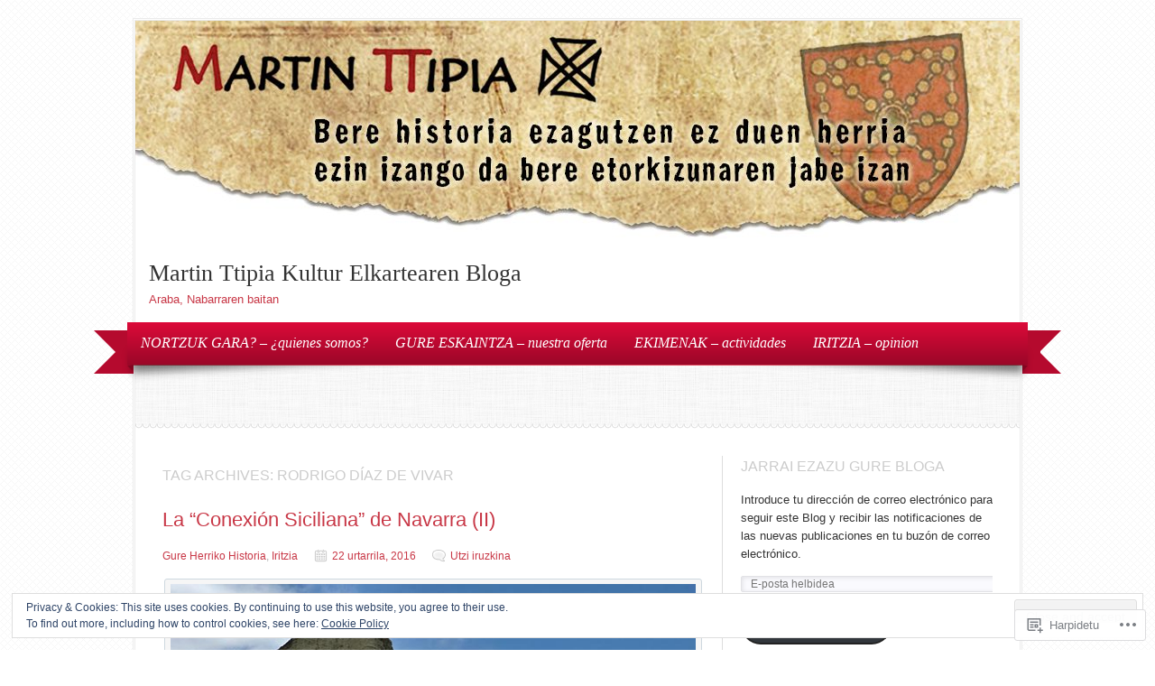

--- FILE ---
content_type: text/html; charset=UTF-8
request_url: https://martinttipia.com/tag/rodrigo-diaz-de-vivar/
body_size: 28039
content:

<!DOCTYPE html>
<html lang="eu">
<head>
	<meta charset="UTF-8" />
	<title>Rodrigo Díaz de Vivar | Martin Ttipia Kultur Elkartearen Bloga</title>
	<link rel="profile" href="http://gmpg.org/xfn/11" />
	<link rel="pingback" href="https://martinttipia.com/xmlrpc.php" />
	<!--[if lt IE 9]>
	<script src="https://s0.wp.com/wp-content/themes/pub/delicacy/js/html5.js?m=1338404892i" type="text/javascript"></script>
	<![endif]-->
	<meta name='robots' content='max-image-preview:large' />

<!-- Async WordPress.com Remote Login -->
<script id="wpcom_remote_login_js">
var wpcom_remote_login_extra_auth = '';
function wpcom_remote_login_remove_dom_node_id( element_id ) {
	var dom_node = document.getElementById( element_id );
	if ( dom_node ) { dom_node.parentNode.removeChild( dom_node ); }
}
function wpcom_remote_login_remove_dom_node_classes( class_name ) {
	var dom_nodes = document.querySelectorAll( '.' + class_name );
	for ( var i = 0; i < dom_nodes.length; i++ ) {
		dom_nodes[ i ].parentNode.removeChild( dom_nodes[ i ] );
	}
}
function wpcom_remote_login_final_cleanup() {
	wpcom_remote_login_remove_dom_node_classes( "wpcom_remote_login_msg" );
	wpcom_remote_login_remove_dom_node_id( "wpcom_remote_login_key" );
	wpcom_remote_login_remove_dom_node_id( "wpcom_remote_login_validate" );
	wpcom_remote_login_remove_dom_node_id( "wpcom_remote_login_js" );
	wpcom_remote_login_remove_dom_node_id( "wpcom_request_access_iframe" );
	wpcom_remote_login_remove_dom_node_id( "wpcom_request_access_styles" );
}

// Watch for messages back from the remote login
window.addEventListener( "message", function( e ) {
	if ( e.origin === "https://r-login.wordpress.com" ) {
		var data = {};
		try {
			data = JSON.parse( e.data );
		} catch( e ) {
			wpcom_remote_login_final_cleanup();
			return;
		}

		if ( data.msg === 'LOGIN' ) {
			// Clean up the login check iframe
			wpcom_remote_login_remove_dom_node_id( "wpcom_remote_login_key" );

			var id_regex = new RegExp( /^[0-9]+$/ );
			var token_regex = new RegExp( /^.*|.*|.*$/ );
			if (
				token_regex.test( data.token )
				&& id_regex.test( data.wpcomid )
			) {
				// We have everything we need to ask for a login
				var script = document.createElement( "script" );
				script.setAttribute( "id", "wpcom_remote_login_validate" );
				script.src = '/remote-login.php?wpcom_remote_login=validate'
					+ '&wpcomid=' + data.wpcomid
					+ '&token=' + encodeURIComponent( data.token )
					+ '&host=' + window.location.protocol
					+ '//' + window.location.hostname
					+ '&postid=1390'
					+ '&is_singular=';
				document.body.appendChild( script );
			}

			return;
		}

		// Safari ITP, not logged in, so redirect
		if ( data.msg === 'LOGIN-REDIRECT' ) {
			window.location = 'https://wordpress.com/log-in?redirect_to=' + window.location.href;
			return;
		}

		// Safari ITP, storage access failed, remove the request
		if ( data.msg === 'LOGIN-REMOVE' ) {
			var css_zap = 'html { -webkit-transition: margin-top 1s; transition: margin-top 1s; } /* 9001 */ html { margin-top: 0 !important; } * html body { margin-top: 0 !important; } @media screen and ( max-width: 782px ) { html { margin-top: 0 !important; } * html body { margin-top: 0 !important; } }';
			var style_zap = document.createElement( 'style' );
			style_zap.type = 'text/css';
			style_zap.appendChild( document.createTextNode( css_zap ) );
			document.body.appendChild( style_zap );

			var e = document.getElementById( 'wpcom_request_access_iframe' );
			e.parentNode.removeChild( e );

			document.cookie = 'wordpress_com_login_access=denied; path=/; max-age=31536000';

			return;
		}

		// Safari ITP
		if ( data.msg === 'REQUEST_ACCESS' ) {
			console.log( 'request access: safari' );

			// Check ITP iframe enable/disable knob
			if ( wpcom_remote_login_extra_auth !== 'safari_itp_iframe' ) {
				return;
			}

			// If we are in a "private window" there is no ITP.
			var private_window = false;
			try {
				var opendb = window.openDatabase( null, null, null, null );
			} catch( e ) {
				private_window = true;
			}

			if ( private_window ) {
				console.log( 'private window' );
				return;
			}

			var iframe = document.createElement( 'iframe' );
			iframe.id = 'wpcom_request_access_iframe';
			iframe.setAttribute( 'scrolling', 'no' );
			iframe.setAttribute( 'sandbox', 'allow-storage-access-by-user-activation allow-scripts allow-same-origin allow-top-navigation-by-user-activation' );
			iframe.src = 'https://r-login.wordpress.com/remote-login.php?wpcom_remote_login=request_access&origin=' + encodeURIComponent( data.origin ) + '&wpcomid=' + encodeURIComponent( data.wpcomid );

			var css = 'html { -webkit-transition: margin-top 1s; transition: margin-top 1s; } /* 9001 */ html { margin-top: 46px !important; } * html body { margin-top: 46px !important; } @media screen and ( max-width: 660px ) { html { margin-top: 71px !important; } * html body { margin-top: 71px !important; } #wpcom_request_access_iframe { display: block; height: 71px !important; } } #wpcom_request_access_iframe { border: 0px; height: 46px; position: fixed; top: 0; left: 0; width: 100%; min-width: 100%; z-index: 99999; background: #23282d; } ';

			var style = document.createElement( 'style' );
			style.type = 'text/css';
			style.id = 'wpcom_request_access_styles';
			style.appendChild( document.createTextNode( css ) );
			document.body.appendChild( style );

			document.body.appendChild( iframe );
		}

		if ( data.msg === 'DONE' ) {
			wpcom_remote_login_final_cleanup();
		}
	}
}, false );

// Inject the remote login iframe after the page has had a chance to load
// more critical resources
window.addEventListener( "DOMContentLoaded", function( e ) {
	var iframe = document.createElement( "iframe" );
	iframe.style.display = "none";
	iframe.setAttribute( "scrolling", "no" );
	iframe.setAttribute( "id", "wpcom_remote_login_key" );
	iframe.src = "https://r-login.wordpress.com/remote-login.php"
		+ "?wpcom_remote_login=key"
		+ "&origin=aHR0cHM6Ly9tYXJ0aW50dGlwaWEuY29t"
		+ "&wpcomid=69589173"
		+ "&time=" + Math.floor( Date.now() / 1000 );
	document.body.appendChild( iframe );
}, false );
</script>
<link rel='dns-prefetch' href='//s0.wp.com' />
<link rel='dns-prefetch' href='//af.pubmine.com' />
<link rel="alternate" type="application/rss+xml" title="Martin Ttipia Kultur Elkartearen Bloga &raquo; Jarioa" href="https://martinttipia.com/feed/" />
<link rel="alternate" type="application/rss+xml" title="Martin Ttipia Kultur Elkartearen Bloga &raquo; Iruzkinen jarioa" href="https://martinttipia.com/comments/feed/" />
<link rel="alternate" type="application/rss+xml" title="Martin Ttipia Kultur Elkartearen Bloga &raquo; Rodrigo Díaz de Vivar etiketaren jarioa" href="https://martinttipia.com/tag/rodrigo-diaz-de-vivar/feed/" />
	<script type="text/javascript">
		/* <![CDATA[ */
		function addLoadEvent(func) {
			var oldonload = window.onload;
			if (typeof window.onload != 'function') {
				window.onload = func;
			} else {
				window.onload = function () {
					oldonload();
					func();
				}
			}
		}
		/* ]]> */
	</script>
	<link crossorigin='anonymous' rel='stylesheet' id='all-css-0-1' href='/wp-content/mu-plugins/widgets/eu-cookie-law/templates/style.css?m=1642463000i&cssminify=yes' type='text/css' media='all' />
<style id='wp-emoji-styles-inline-css'>

	img.wp-smiley, img.emoji {
		display: inline !important;
		border: none !important;
		box-shadow: none !important;
		height: 1em !important;
		width: 1em !important;
		margin: 0 0.07em !important;
		vertical-align: -0.1em !important;
		background: none !important;
		padding: 0 !important;
	}
/*# sourceURL=wp-emoji-styles-inline-css */
</style>
<link crossorigin='anonymous' rel='stylesheet' id='all-css-2-1' href='/wp-content/plugins/gutenberg-core/v22.4.2/build/styles/block-library/style.min.css?m=1769608164i&cssminify=yes' type='text/css' media='all' />
<style id='wp-block-library-inline-css'>
.has-text-align-justify {
	text-align:justify;
}
.has-text-align-justify{text-align:justify;}

/*# sourceURL=wp-block-library-inline-css */
</style><link crossorigin='anonymous' rel='stylesheet' id='all-css-0-2' href='/_static/??-eJzTLy/QzcxLzilNSS3WzyrWz01NyUxMzUnNTc0rQeEU5CRWphbp5qSmJyZX6uVm5uklFxfr6OPTDpRD5sM02efaGpoZmFkYGRuZGmQBAHPvL0Y=&cssminify=yes' type='text/css' media='all' />
<style id='global-styles-inline-css'>
:root{--wp--preset--aspect-ratio--square: 1;--wp--preset--aspect-ratio--4-3: 4/3;--wp--preset--aspect-ratio--3-4: 3/4;--wp--preset--aspect-ratio--3-2: 3/2;--wp--preset--aspect-ratio--2-3: 2/3;--wp--preset--aspect-ratio--16-9: 16/9;--wp--preset--aspect-ratio--9-16: 9/16;--wp--preset--color--black: #000000;--wp--preset--color--cyan-bluish-gray: #abb8c3;--wp--preset--color--white: #ffffff;--wp--preset--color--pale-pink: #f78da7;--wp--preset--color--vivid-red: #cf2e2e;--wp--preset--color--luminous-vivid-orange: #ff6900;--wp--preset--color--luminous-vivid-amber: #fcb900;--wp--preset--color--light-green-cyan: #7bdcb5;--wp--preset--color--vivid-green-cyan: #00d084;--wp--preset--color--pale-cyan-blue: #8ed1fc;--wp--preset--color--vivid-cyan-blue: #0693e3;--wp--preset--color--vivid-purple: #9b51e0;--wp--preset--gradient--vivid-cyan-blue-to-vivid-purple: linear-gradient(135deg,rgb(6,147,227) 0%,rgb(155,81,224) 100%);--wp--preset--gradient--light-green-cyan-to-vivid-green-cyan: linear-gradient(135deg,rgb(122,220,180) 0%,rgb(0,208,130) 100%);--wp--preset--gradient--luminous-vivid-amber-to-luminous-vivid-orange: linear-gradient(135deg,rgb(252,185,0) 0%,rgb(255,105,0) 100%);--wp--preset--gradient--luminous-vivid-orange-to-vivid-red: linear-gradient(135deg,rgb(255,105,0) 0%,rgb(207,46,46) 100%);--wp--preset--gradient--very-light-gray-to-cyan-bluish-gray: linear-gradient(135deg,rgb(238,238,238) 0%,rgb(169,184,195) 100%);--wp--preset--gradient--cool-to-warm-spectrum: linear-gradient(135deg,rgb(74,234,220) 0%,rgb(151,120,209) 20%,rgb(207,42,186) 40%,rgb(238,44,130) 60%,rgb(251,105,98) 80%,rgb(254,248,76) 100%);--wp--preset--gradient--blush-light-purple: linear-gradient(135deg,rgb(255,206,236) 0%,rgb(152,150,240) 100%);--wp--preset--gradient--blush-bordeaux: linear-gradient(135deg,rgb(254,205,165) 0%,rgb(254,45,45) 50%,rgb(107,0,62) 100%);--wp--preset--gradient--luminous-dusk: linear-gradient(135deg,rgb(255,203,112) 0%,rgb(199,81,192) 50%,rgb(65,88,208) 100%);--wp--preset--gradient--pale-ocean: linear-gradient(135deg,rgb(255,245,203) 0%,rgb(182,227,212) 50%,rgb(51,167,181) 100%);--wp--preset--gradient--electric-grass: linear-gradient(135deg,rgb(202,248,128) 0%,rgb(113,206,126) 100%);--wp--preset--gradient--midnight: linear-gradient(135deg,rgb(2,3,129) 0%,rgb(40,116,252) 100%);--wp--preset--font-size--small: 13px;--wp--preset--font-size--medium: 20px;--wp--preset--font-size--large: 36px;--wp--preset--font-size--x-large: 42px;--wp--preset--font-family--albert-sans: 'Albert Sans', sans-serif;--wp--preset--font-family--alegreya: Alegreya, serif;--wp--preset--font-family--arvo: Arvo, serif;--wp--preset--font-family--bodoni-moda: 'Bodoni Moda', serif;--wp--preset--font-family--bricolage-grotesque: 'Bricolage Grotesque', sans-serif;--wp--preset--font-family--cabin: Cabin, sans-serif;--wp--preset--font-family--chivo: Chivo, sans-serif;--wp--preset--font-family--commissioner: Commissioner, sans-serif;--wp--preset--font-family--cormorant: Cormorant, serif;--wp--preset--font-family--courier-prime: 'Courier Prime', monospace;--wp--preset--font-family--crimson-pro: 'Crimson Pro', serif;--wp--preset--font-family--dm-mono: 'DM Mono', monospace;--wp--preset--font-family--dm-sans: 'DM Sans', sans-serif;--wp--preset--font-family--dm-serif-display: 'DM Serif Display', serif;--wp--preset--font-family--domine: Domine, serif;--wp--preset--font-family--eb-garamond: 'EB Garamond', serif;--wp--preset--font-family--epilogue: Epilogue, sans-serif;--wp--preset--font-family--fahkwang: Fahkwang, sans-serif;--wp--preset--font-family--figtree: Figtree, sans-serif;--wp--preset--font-family--fira-sans: 'Fira Sans', sans-serif;--wp--preset--font-family--fjalla-one: 'Fjalla One', sans-serif;--wp--preset--font-family--fraunces: Fraunces, serif;--wp--preset--font-family--gabarito: Gabarito, system-ui;--wp--preset--font-family--ibm-plex-mono: 'IBM Plex Mono', monospace;--wp--preset--font-family--ibm-plex-sans: 'IBM Plex Sans', sans-serif;--wp--preset--font-family--ibarra-real-nova: 'Ibarra Real Nova', serif;--wp--preset--font-family--instrument-serif: 'Instrument Serif', serif;--wp--preset--font-family--inter: Inter, sans-serif;--wp--preset--font-family--josefin-sans: 'Josefin Sans', sans-serif;--wp--preset--font-family--jost: Jost, sans-serif;--wp--preset--font-family--libre-baskerville: 'Libre Baskerville', serif;--wp--preset--font-family--libre-franklin: 'Libre Franklin', sans-serif;--wp--preset--font-family--literata: Literata, serif;--wp--preset--font-family--lora: Lora, serif;--wp--preset--font-family--merriweather: Merriweather, serif;--wp--preset--font-family--montserrat: Montserrat, sans-serif;--wp--preset--font-family--newsreader: Newsreader, serif;--wp--preset--font-family--noto-sans-mono: 'Noto Sans Mono', sans-serif;--wp--preset--font-family--nunito: Nunito, sans-serif;--wp--preset--font-family--open-sans: 'Open Sans', sans-serif;--wp--preset--font-family--overpass: Overpass, sans-serif;--wp--preset--font-family--pt-serif: 'PT Serif', serif;--wp--preset--font-family--petrona: Petrona, serif;--wp--preset--font-family--piazzolla: Piazzolla, serif;--wp--preset--font-family--playfair-display: 'Playfair Display', serif;--wp--preset--font-family--plus-jakarta-sans: 'Plus Jakarta Sans', sans-serif;--wp--preset--font-family--poppins: Poppins, sans-serif;--wp--preset--font-family--raleway: Raleway, sans-serif;--wp--preset--font-family--roboto: Roboto, sans-serif;--wp--preset--font-family--roboto-slab: 'Roboto Slab', serif;--wp--preset--font-family--rubik: Rubik, sans-serif;--wp--preset--font-family--rufina: Rufina, serif;--wp--preset--font-family--sora: Sora, sans-serif;--wp--preset--font-family--source-sans-3: 'Source Sans 3', sans-serif;--wp--preset--font-family--source-serif-4: 'Source Serif 4', serif;--wp--preset--font-family--space-mono: 'Space Mono', monospace;--wp--preset--font-family--syne: Syne, sans-serif;--wp--preset--font-family--texturina: Texturina, serif;--wp--preset--font-family--urbanist: Urbanist, sans-serif;--wp--preset--font-family--work-sans: 'Work Sans', sans-serif;--wp--preset--spacing--20: 0.44rem;--wp--preset--spacing--30: 0.67rem;--wp--preset--spacing--40: 1rem;--wp--preset--spacing--50: 1.5rem;--wp--preset--spacing--60: 2.25rem;--wp--preset--spacing--70: 3.38rem;--wp--preset--spacing--80: 5.06rem;--wp--preset--shadow--natural: 6px 6px 9px rgba(0, 0, 0, 0.2);--wp--preset--shadow--deep: 12px 12px 50px rgba(0, 0, 0, 0.4);--wp--preset--shadow--sharp: 6px 6px 0px rgba(0, 0, 0, 0.2);--wp--preset--shadow--outlined: 6px 6px 0px -3px rgb(255, 255, 255), 6px 6px rgb(0, 0, 0);--wp--preset--shadow--crisp: 6px 6px 0px rgb(0, 0, 0);}:where(body) { margin: 0; }:where(.is-layout-flex){gap: 0.5em;}:where(.is-layout-grid){gap: 0.5em;}body .is-layout-flex{display: flex;}.is-layout-flex{flex-wrap: wrap;align-items: center;}.is-layout-flex > :is(*, div){margin: 0;}body .is-layout-grid{display: grid;}.is-layout-grid > :is(*, div){margin: 0;}body{padding-top: 0px;padding-right: 0px;padding-bottom: 0px;padding-left: 0px;}:root :where(.wp-element-button, .wp-block-button__link){background-color: #32373c;border-width: 0;color: #fff;font-family: inherit;font-size: inherit;font-style: inherit;font-weight: inherit;letter-spacing: inherit;line-height: inherit;padding-top: calc(0.667em + 2px);padding-right: calc(1.333em + 2px);padding-bottom: calc(0.667em + 2px);padding-left: calc(1.333em + 2px);text-decoration: none;text-transform: inherit;}.has-black-color{color: var(--wp--preset--color--black) !important;}.has-cyan-bluish-gray-color{color: var(--wp--preset--color--cyan-bluish-gray) !important;}.has-white-color{color: var(--wp--preset--color--white) !important;}.has-pale-pink-color{color: var(--wp--preset--color--pale-pink) !important;}.has-vivid-red-color{color: var(--wp--preset--color--vivid-red) !important;}.has-luminous-vivid-orange-color{color: var(--wp--preset--color--luminous-vivid-orange) !important;}.has-luminous-vivid-amber-color{color: var(--wp--preset--color--luminous-vivid-amber) !important;}.has-light-green-cyan-color{color: var(--wp--preset--color--light-green-cyan) !important;}.has-vivid-green-cyan-color{color: var(--wp--preset--color--vivid-green-cyan) !important;}.has-pale-cyan-blue-color{color: var(--wp--preset--color--pale-cyan-blue) !important;}.has-vivid-cyan-blue-color{color: var(--wp--preset--color--vivid-cyan-blue) !important;}.has-vivid-purple-color{color: var(--wp--preset--color--vivid-purple) !important;}.has-black-background-color{background-color: var(--wp--preset--color--black) !important;}.has-cyan-bluish-gray-background-color{background-color: var(--wp--preset--color--cyan-bluish-gray) !important;}.has-white-background-color{background-color: var(--wp--preset--color--white) !important;}.has-pale-pink-background-color{background-color: var(--wp--preset--color--pale-pink) !important;}.has-vivid-red-background-color{background-color: var(--wp--preset--color--vivid-red) !important;}.has-luminous-vivid-orange-background-color{background-color: var(--wp--preset--color--luminous-vivid-orange) !important;}.has-luminous-vivid-amber-background-color{background-color: var(--wp--preset--color--luminous-vivid-amber) !important;}.has-light-green-cyan-background-color{background-color: var(--wp--preset--color--light-green-cyan) !important;}.has-vivid-green-cyan-background-color{background-color: var(--wp--preset--color--vivid-green-cyan) !important;}.has-pale-cyan-blue-background-color{background-color: var(--wp--preset--color--pale-cyan-blue) !important;}.has-vivid-cyan-blue-background-color{background-color: var(--wp--preset--color--vivid-cyan-blue) !important;}.has-vivid-purple-background-color{background-color: var(--wp--preset--color--vivid-purple) !important;}.has-black-border-color{border-color: var(--wp--preset--color--black) !important;}.has-cyan-bluish-gray-border-color{border-color: var(--wp--preset--color--cyan-bluish-gray) !important;}.has-white-border-color{border-color: var(--wp--preset--color--white) !important;}.has-pale-pink-border-color{border-color: var(--wp--preset--color--pale-pink) !important;}.has-vivid-red-border-color{border-color: var(--wp--preset--color--vivid-red) !important;}.has-luminous-vivid-orange-border-color{border-color: var(--wp--preset--color--luminous-vivid-orange) !important;}.has-luminous-vivid-amber-border-color{border-color: var(--wp--preset--color--luminous-vivid-amber) !important;}.has-light-green-cyan-border-color{border-color: var(--wp--preset--color--light-green-cyan) !important;}.has-vivid-green-cyan-border-color{border-color: var(--wp--preset--color--vivid-green-cyan) !important;}.has-pale-cyan-blue-border-color{border-color: var(--wp--preset--color--pale-cyan-blue) !important;}.has-vivid-cyan-blue-border-color{border-color: var(--wp--preset--color--vivid-cyan-blue) !important;}.has-vivid-purple-border-color{border-color: var(--wp--preset--color--vivid-purple) !important;}.has-vivid-cyan-blue-to-vivid-purple-gradient-background{background: var(--wp--preset--gradient--vivid-cyan-blue-to-vivid-purple) !important;}.has-light-green-cyan-to-vivid-green-cyan-gradient-background{background: var(--wp--preset--gradient--light-green-cyan-to-vivid-green-cyan) !important;}.has-luminous-vivid-amber-to-luminous-vivid-orange-gradient-background{background: var(--wp--preset--gradient--luminous-vivid-amber-to-luminous-vivid-orange) !important;}.has-luminous-vivid-orange-to-vivid-red-gradient-background{background: var(--wp--preset--gradient--luminous-vivid-orange-to-vivid-red) !important;}.has-very-light-gray-to-cyan-bluish-gray-gradient-background{background: var(--wp--preset--gradient--very-light-gray-to-cyan-bluish-gray) !important;}.has-cool-to-warm-spectrum-gradient-background{background: var(--wp--preset--gradient--cool-to-warm-spectrum) !important;}.has-blush-light-purple-gradient-background{background: var(--wp--preset--gradient--blush-light-purple) !important;}.has-blush-bordeaux-gradient-background{background: var(--wp--preset--gradient--blush-bordeaux) !important;}.has-luminous-dusk-gradient-background{background: var(--wp--preset--gradient--luminous-dusk) !important;}.has-pale-ocean-gradient-background{background: var(--wp--preset--gradient--pale-ocean) !important;}.has-electric-grass-gradient-background{background: var(--wp--preset--gradient--electric-grass) !important;}.has-midnight-gradient-background{background: var(--wp--preset--gradient--midnight) !important;}.has-small-font-size{font-size: var(--wp--preset--font-size--small) !important;}.has-medium-font-size{font-size: var(--wp--preset--font-size--medium) !important;}.has-large-font-size{font-size: var(--wp--preset--font-size--large) !important;}.has-x-large-font-size{font-size: var(--wp--preset--font-size--x-large) !important;}.has-albert-sans-font-family{font-family: var(--wp--preset--font-family--albert-sans) !important;}.has-alegreya-font-family{font-family: var(--wp--preset--font-family--alegreya) !important;}.has-arvo-font-family{font-family: var(--wp--preset--font-family--arvo) !important;}.has-bodoni-moda-font-family{font-family: var(--wp--preset--font-family--bodoni-moda) !important;}.has-bricolage-grotesque-font-family{font-family: var(--wp--preset--font-family--bricolage-grotesque) !important;}.has-cabin-font-family{font-family: var(--wp--preset--font-family--cabin) !important;}.has-chivo-font-family{font-family: var(--wp--preset--font-family--chivo) !important;}.has-commissioner-font-family{font-family: var(--wp--preset--font-family--commissioner) !important;}.has-cormorant-font-family{font-family: var(--wp--preset--font-family--cormorant) !important;}.has-courier-prime-font-family{font-family: var(--wp--preset--font-family--courier-prime) !important;}.has-crimson-pro-font-family{font-family: var(--wp--preset--font-family--crimson-pro) !important;}.has-dm-mono-font-family{font-family: var(--wp--preset--font-family--dm-mono) !important;}.has-dm-sans-font-family{font-family: var(--wp--preset--font-family--dm-sans) !important;}.has-dm-serif-display-font-family{font-family: var(--wp--preset--font-family--dm-serif-display) !important;}.has-domine-font-family{font-family: var(--wp--preset--font-family--domine) !important;}.has-eb-garamond-font-family{font-family: var(--wp--preset--font-family--eb-garamond) !important;}.has-epilogue-font-family{font-family: var(--wp--preset--font-family--epilogue) !important;}.has-fahkwang-font-family{font-family: var(--wp--preset--font-family--fahkwang) !important;}.has-figtree-font-family{font-family: var(--wp--preset--font-family--figtree) !important;}.has-fira-sans-font-family{font-family: var(--wp--preset--font-family--fira-sans) !important;}.has-fjalla-one-font-family{font-family: var(--wp--preset--font-family--fjalla-one) !important;}.has-fraunces-font-family{font-family: var(--wp--preset--font-family--fraunces) !important;}.has-gabarito-font-family{font-family: var(--wp--preset--font-family--gabarito) !important;}.has-ibm-plex-mono-font-family{font-family: var(--wp--preset--font-family--ibm-plex-mono) !important;}.has-ibm-plex-sans-font-family{font-family: var(--wp--preset--font-family--ibm-plex-sans) !important;}.has-ibarra-real-nova-font-family{font-family: var(--wp--preset--font-family--ibarra-real-nova) !important;}.has-instrument-serif-font-family{font-family: var(--wp--preset--font-family--instrument-serif) !important;}.has-inter-font-family{font-family: var(--wp--preset--font-family--inter) !important;}.has-josefin-sans-font-family{font-family: var(--wp--preset--font-family--josefin-sans) !important;}.has-jost-font-family{font-family: var(--wp--preset--font-family--jost) !important;}.has-libre-baskerville-font-family{font-family: var(--wp--preset--font-family--libre-baskerville) !important;}.has-libre-franklin-font-family{font-family: var(--wp--preset--font-family--libre-franklin) !important;}.has-literata-font-family{font-family: var(--wp--preset--font-family--literata) !important;}.has-lora-font-family{font-family: var(--wp--preset--font-family--lora) !important;}.has-merriweather-font-family{font-family: var(--wp--preset--font-family--merriweather) !important;}.has-montserrat-font-family{font-family: var(--wp--preset--font-family--montserrat) !important;}.has-newsreader-font-family{font-family: var(--wp--preset--font-family--newsreader) !important;}.has-noto-sans-mono-font-family{font-family: var(--wp--preset--font-family--noto-sans-mono) !important;}.has-nunito-font-family{font-family: var(--wp--preset--font-family--nunito) !important;}.has-open-sans-font-family{font-family: var(--wp--preset--font-family--open-sans) !important;}.has-overpass-font-family{font-family: var(--wp--preset--font-family--overpass) !important;}.has-pt-serif-font-family{font-family: var(--wp--preset--font-family--pt-serif) !important;}.has-petrona-font-family{font-family: var(--wp--preset--font-family--petrona) !important;}.has-piazzolla-font-family{font-family: var(--wp--preset--font-family--piazzolla) !important;}.has-playfair-display-font-family{font-family: var(--wp--preset--font-family--playfair-display) !important;}.has-plus-jakarta-sans-font-family{font-family: var(--wp--preset--font-family--plus-jakarta-sans) !important;}.has-poppins-font-family{font-family: var(--wp--preset--font-family--poppins) !important;}.has-raleway-font-family{font-family: var(--wp--preset--font-family--raleway) !important;}.has-roboto-font-family{font-family: var(--wp--preset--font-family--roboto) !important;}.has-roboto-slab-font-family{font-family: var(--wp--preset--font-family--roboto-slab) !important;}.has-rubik-font-family{font-family: var(--wp--preset--font-family--rubik) !important;}.has-rufina-font-family{font-family: var(--wp--preset--font-family--rufina) !important;}.has-sora-font-family{font-family: var(--wp--preset--font-family--sora) !important;}.has-source-sans-3-font-family{font-family: var(--wp--preset--font-family--source-sans-3) !important;}.has-source-serif-4-font-family{font-family: var(--wp--preset--font-family--source-serif-4) !important;}.has-space-mono-font-family{font-family: var(--wp--preset--font-family--space-mono) !important;}.has-syne-font-family{font-family: var(--wp--preset--font-family--syne) !important;}.has-texturina-font-family{font-family: var(--wp--preset--font-family--texturina) !important;}.has-urbanist-font-family{font-family: var(--wp--preset--font-family--urbanist) !important;}.has-work-sans-font-family{font-family: var(--wp--preset--font-family--work-sans) !important;}
/*# sourceURL=global-styles-inline-css */
</style>

<style id='classic-theme-styles-inline-css'>
.wp-block-button__link{background-color:#32373c;border-radius:9999px;box-shadow:none;color:#fff;font-size:1.125em;padding:calc(.667em + 2px) calc(1.333em + 2px);text-decoration:none}.wp-block-file__button{background:#32373c;color:#fff}.wp-block-accordion-heading{margin:0}.wp-block-accordion-heading__toggle{background-color:inherit!important;color:inherit!important}.wp-block-accordion-heading__toggle:not(:focus-visible){outline:none}.wp-block-accordion-heading__toggle:focus,.wp-block-accordion-heading__toggle:hover{background-color:inherit!important;border:none;box-shadow:none;color:inherit;padding:var(--wp--preset--spacing--20,1em) 0;text-decoration:none}.wp-block-accordion-heading__toggle:focus-visible{outline:auto;outline-offset:0}
/*# sourceURL=/wp-content/plugins/gutenberg-core/v22.4.2/build/styles/block-library/classic.min.css */
</style>
<link crossorigin='anonymous' rel='stylesheet' id='all-css-4-1' href='/_static/??-eJx9jt0OgjAMhV/IrhkQfy6Mz8JGo9N1LHSD8PYOSdRE4k0vTr7vnOIUwfYhUUgYfb66IGh743v7EKyUPioN4jh6goFG1WDnJL0JkDR7UlZkh19FnOHTNVDJObZpIZg615InLtg/bYrFAWPiQCJQLrvMkG5FlB9vjTFmgx15Z1s74/ZjW6QLdqXhNbo4Fz7rQ6P3p7quq/sThrdrIg==&cssminify=yes' type='text/css' media='all' />
<style id='jetpack_facebook_likebox-inline-css'>
.widget_facebook_likebox {
	overflow: hidden;
}

/*# sourceURL=/wp-content/mu-plugins/jetpack-plugin/moon/modules/widgets/facebook-likebox/style.css */
</style>
<link crossorigin='anonymous' rel='stylesheet' id='all-css-6-1' href='/_static/??-eJzTLy/QTc7PK0nNK9HPLdUtyClNz8wr1i9KTcrJTwcy0/WTi5G5ekCujj52Temp+bo5+cmJJZn5eSgc3bScxMwikFb7XFtDE1NLExMLc0OTLACohS2q&cssminify=yes' type='text/css' media='all' />
<link crossorigin='anonymous' rel='stylesheet' id='print-css-7-1' href='/wp-content/mu-plugins/global-print/global-print.css?m=1465851035i&cssminify=yes' type='text/css' media='print' />
<style id='jetpack-global-styles-frontend-style-inline-css'>
:root { --font-headings: unset; --font-base: unset; --font-headings-default: -apple-system,BlinkMacSystemFont,"Segoe UI",Roboto,Oxygen-Sans,Ubuntu,Cantarell,"Helvetica Neue",sans-serif; --font-base-default: -apple-system,BlinkMacSystemFont,"Segoe UI",Roboto,Oxygen-Sans,Ubuntu,Cantarell,"Helvetica Neue",sans-serif;}
/*# sourceURL=jetpack-global-styles-frontend-style-inline-css */
</style>
<link crossorigin='anonymous' rel='stylesheet' id='all-css-10-1' href='/wp-content/themes/h4/global.css?m=1420737423i&cssminify=yes' type='text/css' media='all' />
<script type="text/javascript" id="wpcom-actionbar-placeholder-js-extra">
/* <![CDATA[ */
var actionbardata = {"siteID":"69589173","postID":"0","siteURL":"https://martinttipia.com","xhrURL":"https://martinttipia.com/wp-admin/admin-ajax.php","nonce":"5052146ce4","isLoggedIn":"","statusMessage":"","subsEmailDefault":"instantly","proxyScriptUrl":"https://s0.wp.com/wp-content/js/wpcom-proxy-request.js?m=1513050504i&amp;ver=20211021","i18n":{"followedText":"New posts from this site will now appear in your \u003Ca href=\"https://wordpress.com/reader\"\u003EReader\u003C/a\u003E","foldBar":"Collapse this bar","unfoldBar":"Expand this bar","shortLinkCopied":"Shortlink copied to clipboard."}};
//# sourceURL=wpcom-actionbar-placeholder-js-extra
/* ]]> */
</script>
<script type="text/javascript" id="jetpack-mu-wpcom-settings-js-before">
/* <![CDATA[ */
var JETPACK_MU_WPCOM_SETTINGS = {"assetsUrl":"https://s0.wp.com/wp-content/mu-plugins/jetpack-mu-wpcom-plugin/moon/jetpack_vendor/automattic/jetpack-mu-wpcom/src/build/"};
//# sourceURL=jetpack-mu-wpcom-settings-js-before
/* ]]> */
</script>
<script crossorigin='anonymous' type='text/javascript'  src='/_static/??/wp-content/js/rlt-proxy.js,/wp-content/blog-plugins/wordads-classes/js/cmp/v2/cmp-non-gdpr.js?m=1720530689j'></script>
<script type="text/javascript" id="rlt-proxy-js-after">
/* <![CDATA[ */
	rltInitialize( {"token":null,"iframeOrigins":["https:\/\/widgets.wp.com"]} );
//# sourceURL=rlt-proxy-js-after
/* ]]> */
</script>
<link rel="EditURI" type="application/rsd+xml" title="RSD" href="https://martinttipia.wordpress.com/xmlrpc.php?rsd" />
<meta name="generator" content="WordPress.com" />

<!-- Jetpack Open Graph Tags -->
<meta property="og:type" content="website" />
<meta property="og:title" content="Rodrigo Díaz de Vivar &#8211; Martin Ttipia Kultur Elkartearen Bloga" />
<meta property="og:url" content="https://martinttipia.com/tag/rodrigo-diaz-de-vivar/" />
<meta property="og:site_name" content="Martin Ttipia Kultur Elkartearen Bloga" />
<meta property="og:image" content="https://secure.gravatar.com/blavatar/72b4db184f20044e05a9f51c75144ae301cf170af97c3b19de97c1685e3f9e70?s=200&#038;ts=1769703181" />
<meta property="og:image:width" content="200" />
<meta property="og:image:height" content="200" />
<meta property="og:image:alt" content="" />
<meta property="og:locale" content="eu_ES" />

<!-- End Jetpack Open Graph Tags -->
<link rel="shortcut icon" type="image/x-icon" href="https://secure.gravatar.com/blavatar/72b4db184f20044e05a9f51c75144ae301cf170af97c3b19de97c1685e3f9e70?s=32" sizes="16x16" />
<link rel="icon" type="image/x-icon" href="https://secure.gravatar.com/blavatar/72b4db184f20044e05a9f51c75144ae301cf170af97c3b19de97c1685e3f9e70?s=32" sizes="16x16" />
<link rel="apple-touch-icon" href="https://secure.gravatar.com/blavatar/72b4db184f20044e05a9f51c75144ae301cf170af97c3b19de97c1685e3f9e70?s=114" />
<link rel='openid.server' href='https://martinttipia.com/?openidserver=1' />
<link rel='openid.delegate' href='https://martinttipia.com/' />
<link rel="search" type="application/opensearchdescription+xml" href="https://martinttipia.com/osd.xml" title="Martin Ttipia Kultur Elkartearen Bloga" />
<link rel="search" type="application/opensearchdescription+xml" href="https://s1.wp.com/opensearch.xml" title="WordPress.com" />
		<style type="text/css">
			.recentcomments a {
				display: inline !important;
				padding: 0 !important;
				margin: 0 !important;
			}

			table.recentcommentsavatartop img.avatar, table.recentcommentsavatarend img.avatar {
				border: 0px;
				margin: 0;
			}

			table.recentcommentsavatartop a, table.recentcommentsavatarend a {
				border: 0px !important;
				background-color: transparent !important;
			}

			td.recentcommentsavatarend, td.recentcommentsavatartop {
				padding: 0px 0px 1px 0px;
				margin: 0px;
			}

			td.recentcommentstextend {
				border: none !important;
				padding: 0px 0px 2px 10px;
			}

			.rtl td.recentcommentstextend {
				padding: 0px 10px 2px 0px;
			}

			td.recentcommentstexttop {
				border: none;
				padding: 0px 0px 0px 10px;
			}

			.rtl td.recentcommentstexttop {
				padding: 0px 10px 0px 0px;
			}
		</style>
		<meta name="description" content="Posts about Rodrigo Díaz de Vivar written by Martin Ttipia" />
<style type="text/css" id="custom-background-css">
body.custom-background { background-image: url("https://s0.wp.com/wp-content/themes/pub/delicacy/images/bg01.png?m=1338148725i"); background-position: left top; background-size: auto; background-repeat: repeat; background-attachment: scroll; }
</style>
	<script type="text/javascript">
/* <![CDATA[ */
var wa_client = {}; wa_client.cmd = []; wa_client.config = { 'blog_id': 69589173, 'blog_language': 'eu', 'is_wordads': false, 'hosting_type': 0, 'afp_account_id': null, 'afp_host_id': 5038568878849053, 'theme': 'pub/delicacy', '_': { 'title': 'Advertisement', 'privacy_settings': 'Pribatutasun ezarpenak' }, 'formats': [ 'belowpost', 'bottom_sticky', 'sidebar_sticky_right', 'sidebar', 'gutenberg_rectangle', 'gutenberg_leaderboard', 'gutenberg_mobile_leaderboard', 'gutenberg_skyscraper' ] };
/* ]]> */
</script>
		<script type="text/javascript">

			window.doNotSellCallback = function() {

				var linkElements = [
					'a[href="https://wordpress.com/?ref=footer_blog"]',
					'a[href="https://wordpress.com/?ref=footer_website"]',
					'a[href="https://wordpress.com/?ref=vertical_footer"]',
					'a[href^="https://wordpress.com/?ref=footer_segment_"]',
				].join(',');

				var dnsLink = document.createElement( 'a' );
				dnsLink.href = 'https://wordpress.com/advertising-program-optout/';
				dnsLink.classList.add( 'do-not-sell-link' );
				dnsLink.rel = 'nofollow';
				dnsLink.style.marginLeft = '0.5em';
				dnsLink.textContent = 'Do Not Sell or Share My Personal Information';

				var creditLinks = document.querySelectorAll( linkElements );

				if ( 0 === creditLinks.length ) {
					return false;
				}

				Array.prototype.forEach.call( creditLinks, function( el ) {
					el.insertAdjacentElement( 'afterend', dnsLink );
				});

				return true;
			};

		</script>
		<script type="text/javascript">
	window.google_analytics_uacct = "UA-52447-2";
</script>

<script type="text/javascript">
	var _gaq = _gaq || [];
	_gaq.push(['_setAccount', 'UA-52447-2']);
	_gaq.push(['_gat._anonymizeIp']);
	_gaq.push(['_setDomainName', 'none']);
	_gaq.push(['_setAllowLinker', true]);
	_gaq.push(['_initData']);
	_gaq.push(['_trackPageview']);

	(function() {
		var ga = document.createElement('script'); ga.type = 'text/javascript'; ga.async = true;
		ga.src = ('https:' == document.location.protocol ? 'https://ssl' : 'http://www') + '.google-analytics.com/ga.js';
		(document.getElementsByTagName('head')[0] || document.getElementsByTagName('body')[0]).appendChild(ga);
	})();
</script>
<link crossorigin='anonymous' rel='stylesheet' id='all-css-0-3' href='/_static/??-eJydjtsKwkAMRH/INtSixQfxU6TNhpI2u1k2u5T+vYoX8EXUxzMMZwaWWKGGTCGDL1WUMnIwmCjHHucHg1cNcOaAMIjibGALR0o1mm3ge4NXV4QMsE9ajORVega/Cu+XCosDK4Nh4phZr+U3qj2Hf69mFnLV2ItQWj/RbeDkj023aw/dvm220wVj64Nk&cssminify=yes' type='text/css' media='all' />
</head>

<body class="archive tag tag-rodrigo-diaz-de-vivar tag-11128038 custom-background wp-theme-pubdelicacy customizer-styles-applied jetpack-reblog-enabled">
	<div id="wrapper">
				<div id="inner-wrapper">
			<div id="header">
				<div id="header-top">
											<a href="https://martinttipia.com/" title="Martin Ttipia Kultur Elkartearen Bloga" rel="home">
							<img src="https://martinttipia.com/wp-content/uploads/2018/05/cropped-banner_blog.jpg" width="980" height="242" alt="" />
						</a>
										<div id="logo">
						<h1 id="site-title"><a href="https://martinttipia.com/" title="Martin Ttipia Kultur Elkartearen Bloga - Araba, Nabarraren baitan" rel="home">Martin Ttipia Kultur Elkartearen Bloga</a></h1>
						<p>Araba, Nabarraren baitan</p>
					</div>
				</div>
			<div id="navigation">
				<div class="main-menu"><ul id="menu-menu-personalizado" class="sf-menu"><li id="menu-item-91" class="menu-item menu-item-type-post_type menu-item-object-page menu-item-91"><a href="https://martinttipia.com/nortzukgara/">NORTZUK GARA? &#8211; ¿quienes somos?</a></li>
<li id="menu-item-2526" class="menu-item menu-item-type-post_type menu-item-object-page menu-item-2526"><a href="https://martinttipia.com/gure-eskaintza-nuestra-oferta/">GURE ESKAINTZA &#8211; nuestra oferta</a></li>
<li id="menu-item-51" class="menu-item menu-item-type-taxonomy menu-item-object-category menu-item-51"><a href="https://martinttipia.com/category/ekimenak/">EKIMENAK &#8211; actividades</a></li>
<li id="menu-item-50" class="menu-item menu-item-type-taxonomy menu-item-object-category menu-item-50"><a href="https://martinttipia.com/category/iritzia/">IRITZIA &#8211; opinion</a></li>
</ul></div>			</div><!-- end #navigation -->
			<div id="intro">
				<div class="menu-shadow"></div>
				<div class="headline"></div>
			</div><!-- end #intro -->
			</div><!-- end #header -->
			<div id="content-wrapper">
			<div id="content">


	<h3 class="block-title">Tag Archives: <span>Rodrigo Díaz de Vivar</span></h3>

			
<div id="post-1390" class="list-post-item post-1390 post type-post status-publish format-standard hentry category-gure-herriko-historia category-iritzia tag-aleson tag-alfonso-i tag-alfonso-vi tag-almoravide tag-anguiano-tobia tag-aragon tag-autol tag-barbastro tag-batalla-de-bairen tag-calahorra tag-cantar tag-cardena tag-carrion tag-cartularios tag-cidacos tag-cinca tag-corpes tag-el-cid tag-fruela-diaz tag-garcia-ordonez tag-garcia-ramirez tag-gormaz tag-graus tag-hondarribia tag-huesca tag-inigo-lopez tag-jimeno-garces tag-laudo-arbitral tag-legitimistas tag-logrono tag-mariscal-de-navarra tag-miranda tag-monzon tag-navarra tag-najera tag-normandia tag-pamplona tag-penalen tag-principe-de-viana tag-ramon-berenguer-iv tag-rioja tag-riojilla tag-rodrigo-diaz-de-vivar tag-rueda-de-jalon tag-ruesta tag-sancho-garces-iv tag-santa-maria-de-la-piscina tag-sicilia tag-sonsierra tag-surta tag-tenente tag-tenentes tag-toledo tag-ubieto-arteta tag-urraca tag-valencia">

	<h2><a href="https://martinttipia.com/2016/01/22/la-conexion-siciliana-de-navarra-ii/" rel="bookmark" title="La &#8220;Conexión Siciliana&#8221; de Navarra&nbsp;(II)">La &#8220;Conexión Siciliana&#8221; de Navarra&nbsp;(II)</a></h2>
	<div class="entry-meta">

					<span class="cat"><a href="https://martinttipia.com/category/gure-herriko-historia/" rel="category tag">Gure Herriko Historia</a>, <a href="https://martinttipia.com/category/iritzia/" rel="category tag">Iritzia</a></span>
		
					<span class="date"><a href="https://martinttipia.com/2016/01/22/la-conexion-siciliana-de-navarra-ii/" rel="bookmark" title="La &#8220;Conexión Siciliana&#8221; de Navarra&nbsp;(II)">22 urtarrila, 2016</a></span>
		
					<span class="comments"><a href="https://martinttipia.com/2016/01/22/la-conexion-siciliana-de-navarra-ii/#respond">Utzi iruzkina</a></span>
			</div>

	<div class="entry-content"><div data-shortcode="caption" id="attachment_1395" style="width: 610px" class="wp-caption aligncenter"><img aria-describedby="caption-attachment-1395" data-attachment-id="1395" data-permalink="https://martinttipia.com/2016/01/22/la-conexion-siciliana-de-navarra-ii/01-8/" data-orig-file="https://martinttipia.com/wp-content/uploads/2016/01/011.jpg" data-orig-size="600,450" data-comments-opened="1" data-image-meta="{&quot;aperture&quot;:&quot;0&quot;,&quot;credit&quot;:&quot;&quot;,&quot;camera&quot;:&quot;&quot;,&quot;caption&quot;:&quot;&quot;,&quot;created_timestamp&quot;:&quot;0&quot;,&quot;copyright&quot;:&quot;&quot;,&quot;focal_length&quot;:&quot;0&quot;,&quot;iso&quot;:&quot;0&quot;,&quot;shutter_speed&quot;:&quot;0&quot;,&quot;title&quot;:&quot;&quot;,&quot;orientation&quot;:&quot;0&quot;}" data-image-title="01." data-image-description="" data-image-caption="" data-medium-file="https://martinttipia.com/wp-content/uploads/2016/01/011.jpg?w=300" data-large-file="https://martinttipia.com/wp-content/uploads/2016/01/011.jpg?w=600" class="alignnone size-full wp-image-1395" src="https://martinttipia.com/wp-content/uploads/2016/01/011.jpg?w=600&#038;h=450" alt="01." width="600" height="450" srcset="https://martinttipia.com/wp-content/uploads/2016/01/011.jpg 600w, https://martinttipia.com/wp-content/uploads/2016/01/011.jpg?w=150&amp;h=113 150w, https://martinttipia.com/wp-content/uploads/2016/01/011.jpg?w=300&amp;h=225 300w" sizes="(max-width: 600px) 100vw, 600px" /><p id="caption-attachment-1395" class="wp-caption-text">Barranco de Peñalén (Funes), desde el que fue despeñado el rey Sancho Garcés IV en 1076 (Iturria: <a href="http://www.rutasnavarra.com" rel="nofollow">http://www.rutasnavarra.com</a>)</p></div>
<p style="text-align:justify;">2.3- <em><u>Corrección sobre Sancho Garcés</u></em></p>
<p style="text-align:justify;">En la primera parte de este escrito se indicaba, por error, que D. Sancho Garcés, abuelo de García Ramírez “el Restaurador”, había sido tenente <strong>en Uncastillo y Sangüesa</strong>. Este dato es erróneo; y, además, el detalle tiene su importancia a la hora de explicar la posterior evolución de los hechos.</p>
<p style="text-align:justify;">Según indica Ubieto Arteta<a href="#_edn1" name="_ednref1">1</a> -basándose en diferentes Cartularios, Colecciones Diplomáticas y Becerros coetáneos-, Sancho Garcés figura como “tenente” durante el reinado de su hermano Sancho Garcés IV “el de Peñalén” en Autol (noviembre 1065-enero 1071) y Anguiano-Tobia (julio 1073).</p>
<div data-shortcode="caption" id="attachment_1403" style="width: 890px" class="wp-caption alignnone"><img aria-describedby="caption-attachment-1403" data-attachment-id="1403" data-permalink="https://martinttipia.com/2016/01/22/la-conexion-siciliana-de-navarra-ii/02-7/" data-orig-file="https://martinttipia.com/wp-content/uploads/2016/01/021.jpg" data-orig-size="880,553" data-comments-opened="1" data-image-meta="{&quot;aperture&quot;:&quot;0&quot;,&quot;credit&quot;:&quot;&quot;,&quot;camera&quot;:&quot;&quot;,&quot;caption&quot;:&quot;&quot;,&quot;created_timestamp&quot;:&quot;0&quot;,&quot;copyright&quot;:&quot;&quot;,&quot;focal_length&quot;:&quot;0&quot;,&quot;iso&quot;:&quot;0&quot;,&quot;shutter_speed&quot;:&quot;0&quot;,&quot;title&quot;:&quot;&quot;,&quot;orientation&quot;:&quot;0&quot;}" data-image-title="02." data-image-description="" data-image-caption="" data-medium-file="https://martinttipia.com/wp-content/uploads/2016/01/021.jpg?w=300" data-large-file="https://martinttipia.com/wp-content/uploads/2016/01/021.jpg?w=600" class="alignnone size-full wp-image-1403" src="https://martinttipia.com/wp-content/uploads/2016/01/021.jpg?w=600" alt="02."   srcset="https://martinttipia.com/wp-content/uploads/2016/01/021.jpg 880w, https://martinttipia.com/wp-content/uploads/2016/01/021.jpg?w=150&amp;h=94 150w, https://martinttipia.com/wp-content/uploads/2016/01/021.jpg?w=300&amp;h=189 300w, https://martinttipia.com/wp-content/uploads/2016/01/021.jpg?w=768&amp;h=483 768w" sizes="(max-width: 880px) 100vw, 880px" /><p id="caption-attachment-1403" class="wp-caption-text">Principales fortalezas y rutas en &#8220;Logroño, Nájera y Rioja&#8221; (Iturria: <a href="http://www.vallenajerilla.com/" target="_blank">www.vallenajerilla.com</a>)</p></div>
<p style="text-align:justify;"> <a href="https://martinttipia.com/2016/01/22/la-conexion-siciliana-de-navarra-ii/#more-1390" class="more-link">Irakurtzen jarraitu <span class="meta-nav">&rarr;</span></a></p>
</div>

</div>


<div class="deco-line"></div>
	
	

	</div><!-- end #content -->


<div id="sidebar">

	
    <div id="blog_subscription-2" class="widget widget_blog_subscription jetpack_subscription_widget"><h3><label for="subscribe-field">Jarrai ezazu gure bloga</label></h3>

			<div class="wp-block-jetpack-subscriptions__container">
			<form
				action="https://subscribe.wordpress.com"
				method="post"
				accept-charset="utf-8"
				data-blog="69589173"
				data-post_access_level="everybody"
				id="subscribe-blog"
			>
				<p>Introduce tu dirección de correo electrónico para seguir este Blog y recibir las notificaciones de las nuevas publicaciones en tu buzón de correo electrónico.</p>
				<p id="subscribe-email">
					<label
						id="subscribe-field-label"
						for="subscribe-field"
						class="screen-reader-text"
					>
						Posta elektroniko helbidea:					</label>

					<input
							type="email"
							name="email"
							autocomplete="email"
							
							style="width: 95%; padding: 1px 10px"
							placeholder="E-posta helbidea"
							value=""
							id="subscribe-field"
							required
						/>				</p>

				<p id="subscribe-submit"
									>
					<input type="hidden" name="action" value="subscribe"/>
					<input type="hidden" name="blog_id" value="69589173"/>
					<input type="hidden" name="source" value="https://martinttipia.com/tag/rodrigo-diaz-de-vivar/"/>
					<input type="hidden" name="sub-type" value="widget"/>
					<input type="hidden" name="redirect_fragment" value="subscribe-blog"/>
					<input type="hidden" id="_wpnonce" name="_wpnonce" value="d9494b9aae" />					<button type="submit"
													class="wp-block-button__link"
																	>
						Gure bloga jarraitu					</button>
				</p>
			</form>
						</div>
			
</div><div id="twitter_timeline-3" class="widget widget_twitter_timeline"><h3>Twitter</h3><a class="twitter-timeline" data-width="220" data-height="200" data-theme="light" data-border-color="#e8e8e8" data-lang="EU" data-partner="jetpack" href="https://twitter.com/@Martin_TTipia" href="https://twitter.com/@Martin_TTipia">My Tweets</a></div><div id="facebook-likebox-4" class="widget widget_facebook_likebox"><h3><a href="https://www.facebook.com/martinttipiake">facebook</a></h3>		<div id="fb-root"></div>
		<div class="fb-page" data-href="https://www.facebook.com/martinttipiake" data-width="340"  data-height="432" data-hide-cover="false" data-show-facepile="true" data-tabs="false" data-hide-cta="false" data-small-header="false">
		<div class="fb-xfbml-parse-ignore"><blockquote cite="https://www.facebook.com/martinttipiake"><a href="https://www.facebook.com/martinttipiake">facebook</a></blockquote></div>
		</div>
		</div><div id="media_gallery-7" class="widget widget_media_gallery"><h3>URTEKO NAFARRA SARIA</h3><div class="tiled-gallery type-square tiled-gallery-unresized" data-original-width="600" data-carousel-extra='{&quot;blog_id&quot;:69589173,&quot;permalink&quot;:&quot;https:\/\/martinttipia.com\/2016\/01\/22\/la-conexion-siciliana-de-navarra-ii\/&quot;,&quot;likes_blog_id&quot;:69589173}' itemscope itemtype="http://schema.org/ImageGallery" > <div class="gallery-row" style="width: 600px; height: 600px;" data-original-width="600" data-original-height="600" > <div class="gallery-group" style="width: 600px; height: 600px;" data-original-width="600" data-original-height="600" > <div class="tiled-gallery-item " itemprop="associatedMedia" itemscope itemtype="http://schema.org/ImageObject"> <a href="https://martinttipia.com/un2020-2/" border="0" itemprop="url"> <meta itemprop="width" content="596"> <meta itemprop="height" content="596"> <img class="" data-attachment-id="3289" data-orig-file="https://martinttipia.com/wp-content/uploads/2020/12/un2020-1.jpg" data-orig-size="3508,4961" data-comments-opened="1" data-image-meta="{&quot;aperture&quot;:&quot;0&quot;,&quot;credit&quot;:&quot;&quot;,&quot;camera&quot;:&quot;&quot;,&quot;caption&quot;:&quot;&quot;,&quot;created_timestamp&quot;:&quot;0&quot;,&quot;copyright&quot;:&quot;&quot;,&quot;focal_length&quot;:&quot;0&quot;,&quot;iso&quot;:&quot;0&quot;,&quot;shutter_speed&quot;:&quot;0&quot;,&quot;title&quot;:&quot;&quot;,&quot;orientation&quot;:&quot;1&quot;}" data-image-title="UN2020" data-image-description="" data-medium-file="https://martinttipia.com/wp-content/uploads/2020/12/un2020-1.jpg?w=212" data-large-file="https://martinttipia.com/wp-content/uploads/2020/12/un2020-1.jpg?w=600" src="https://i0.wp.com/martinttipia.com/wp-content/uploads/2020/12/un2020-1.jpg?w=596&#038;h=596&#038;crop=1&#038;ssl=1" srcset="https://i0.wp.com/martinttipia.com/wp-content/uploads/2020/12/un2020-1.jpg?w=596&amp;h=596&amp;crop=1&amp;ssl=1 596w, https://i0.wp.com/martinttipia.com/wp-content/uploads/2020/12/un2020-1.jpg?w=1192&amp;h=1192&amp;crop=1&amp;ssl=1 1192w, https://i0.wp.com/martinttipia.com/wp-content/uploads/2020/12/un2020-1.jpg?w=150&amp;h=150&amp;crop=1&amp;ssl=1 150w, https://i0.wp.com/martinttipia.com/wp-content/uploads/2020/12/un2020-1.jpg?w=300&amp;h=300&amp;crop=1&amp;ssl=1 300w, https://i0.wp.com/martinttipia.com/wp-content/uploads/2020/12/un2020-1.jpg?w=768&amp;h=768&amp;crop=1&amp;ssl=1 768w, https://i0.wp.com/martinttipia.com/wp-content/uploads/2020/12/un2020-1.jpg?w=1024&amp;h=1024&amp;crop=1&amp;ssl=1 1024w" width="596" height="596" loading="lazy" data-original-width="596" data-original-height="596" itemprop="http://schema.org/image" title="UN2020" alt="UN2020" style="width: 596px; height: 596px;" /> </a> </div> </div> </div> <div class="gallery-row" style="width: 600px; height: 200px;" data-original-width="600" data-original-height="200" > <div class="gallery-group" style="width: 200px; height: 200px;" data-original-width="200" data-original-height="200" > <div class="tiled-gallery-item " itemprop="associatedMedia" itemscope itemtype="http://schema.org/ImageObject"> <a href="https://martinttipia.com/un2020t/" border="0" itemprop="url"> <meta itemprop="width" content="196"> <meta itemprop="height" content="196"> <img class="" data-attachment-id="3288" data-orig-file="https://martinttipia.com/wp-content/uploads/2020/12/un2020t.jpg" data-orig-size="3508,4961" data-comments-opened="1" data-image-meta="{&quot;aperture&quot;:&quot;0&quot;,&quot;credit&quot;:&quot;&quot;,&quot;camera&quot;:&quot;&quot;,&quot;caption&quot;:&quot;&quot;,&quot;created_timestamp&quot;:&quot;0&quot;,&quot;copyright&quot;:&quot;&quot;,&quot;focal_length&quot;:&quot;0&quot;,&quot;iso&quot;:&quot;0&quot;,&quot;shutter_speed&quot;:&quot;0&quot;,&quot;title&quot;:&quot;&quot;,&quot;orientation&quot;:&quot;1&quot;}" data-image-title="UN2020t" data-image-description="" data-medium-file="https://martinttipia.com/wp-content/uploads/2020/12/un2020t.jpg?w=212" data-large-file="https://martinttipia.com/wp-content/uploads/2020/12/un2020t.jpg?w=600" src="https://i0.wp.com/martinttipia.com/wp-content/uploads/2020/12/un2020t.jpg?w=196&#038;h=196&#038;crop=1&#038;ssl=1" srcset="https://i0.wp.com/martinttipia.com/wp-content/uploads/2020/12/un2020t.jpg?w=196&amp;h=196&amp;crop=1&amp;ssl=1 196w, https://i0.wp.com/martinttipia.com/wp-content/uploads/2020/12/un2020t.jpg?w=392&amp;h=392&amp;crop=1&amp;ssl=1 392w, https://i0.wp.com/martinttipia.com/wp-content/uploads/2020/12/un2020t.jpg?w=150&amp;h=150&amp;crop=1&amp;ssl=1 150w, https://i0.wp.com/martinttipia.com/wp-content/uploads/2020/12/un2020t.jpg?w=300&amp;h=300&amp;crop=1&amp;ssl=1 300w" width="196" height="196" loading="lazy" data-original-width="196" data-original-height="196" itemprop="http://schema.org/image" title="UN2020t" alt="UN2020t" style="width: 196px; height: 196px;" /> </a> </div> </div> <div class="gallery-group" style="width: 200px; height: 200px;" data-original-width="200" data-original-height="200" > <div class="tiled-gallery-item " itemprop="associatedMedia" itemscope itemtype="http://schema.org/ImageObject"> <a href="https://martinttipia.com/2019/11/27/asisko-urmeneta-2019ko-urteko-nafarra-kronika/img-20191125-wa0022/" border="0" itemprop="url"> <meta itemprop="width" content="196"> <meta itemprop="height" content="196"> <img class="" data-attachment-id="2990" data-orig-file="https://martinttipia.com/wp-content/uploads/2019/11/img-20191125-wa0022.jpg" data-orig-size="2048,1362" data-comments-opened="1" data-image-meta="{&quot;aperture&quot;:&quot;0&quot;,&quot;credit&quot;:&quot;&quot;,&quot;camera&quot;:&quot;&quot;,&quot;caption&quot;:&quot;&quot;,&quot;created_timestamp&quot;:&quot;0&quot;,&quot;copyright&quot;:&quot;&quot;,&quot;focal_length&quot;:&quot;0&quot;,&quot;iso&quot;:&quot;0&quot;,&quot;shutter_speed&quot;:&quot;0&quot;,&quot;title&quot;:&quot;&quot;,&quot;orientation&quot;:&quot;0&quot;}" data-image-title="IMG-20191125-WA0022" data-image-description="" data-medium-file="https://martinttipia.com/wp-content/uploads/2019/11/img-20191125-wa0022.jpg?w=300" data-large-file="https://martinttipia.com/wp-content/uploads/2019/11/img-20191125-wa0022.jpg?w=600" src="https://i0.wp.com/martinttipia.com/wp-content/uploads/2019/11/img-20191125-wa0022.jpg?w=196&#038;h=196&#038;crop=1&#038;ssl=1" srcset="https://i0.wp.com/martinttipia.com/wp-content/uploads/2019/11/img-20191125-wa0022.jpg?w=196&amp;h=196&amp;crop=1&amp;ssl=1 196w, https://i0.wp.com/martinttipia.com/wp-content/uploads/2019/11/img-20191125-wa0022.jpg?w=392&amp;h=392&amp;crop=1&amp;ssl=1 392w, https://i0.wp.com/martinttipia.com/wp-content/uploads/2019/11/img-20191125-wa0022.jpg?w=150&amp;h=150&amp;crop=1&amp;ssl=1 150w, https://i0.wp.com/martinttipia.com/wp-content/uploads/2019/11/img-20191125-wa0022.jpg?w=300&amp;h=300&amp;crop=1&amp;ssl=1 300w" width="196" height="196" loading="lazy" data-original-width="196" data-original-height="196" itemprop="http://schema.org/image" title="IMG-20191125-WA0022" alt="IMG-20191125-WA0022" style="width: 196px; height: 196px;" /> </a> </div> </div> <div class="gallery-group" style="width: 200px; height: 200px;" data-original-width="200" data-original-height="200" > <div class="tiled-gallery-item " itemprop="associatedMedia" itemscope itemtype="http://schema.org/ImageObject"> <a href="https://martinttipia.com/2019/11/27/asisko-urmeneta-2019ko-urteko-nafarra-kronika/img-20191125-wa0020/" border="0" itemprop="url"> <meta itemprop="width" content="196"> <meta itemprop="height" content="196"> <img class="" data-attachment-id="2991" data-orig-file="https://martinttipia.com/wp-content/uploads/2019/11/img-20191125-wa0020.jpg" data-orig-size="2048,1361" data-comments-opened="1" data-image-meta="{&quot;aperture&quot;:&quot;0&quot;,&quot;credit&quot;:&quot;&quot;,&quot;camera&quot;:&quot;&quot;,&quot;caption&quot;:&quot;&quot;,&quot;created_timestamp&quot;:&quot;0&quot;,&quot;copyright&quot;:&quot;&quot;,&quot;focal_length&quot;:&quot;0&quot;,&quot;iso&quot;:&quot;0&quot;,&quot;shutter_speed&quot;:&quot;0&quot;,&quot;title&quot;:&quot;&quot;,&quot;orientation&quot;:&quot;0&quot;}" data-image-title="IMG-20191125-WA0020" data-image-description="" data-medium-file="https://martinttipia.com/wp-content/uploads/2019/11/img-20191125-wa0020.jpg?w=300" data-large-file="https://martinttipia.com/wp-content/uploads/2019/11/img-20191125-wa0020.jpg?w=600" src="https://i0.wp.com/martinttipia.com/wp-content/uploads/2019/11/img-20191125-wa0020.jpg?w=196&#038;h=196&#038;crop=1&#038;ssl=1" srcset="https://i0.wp.com/martinttipia.com/wp-content/uploads/2019/11/img-20191125-wa0020.jpg?w=196&amp;h=196&amp;crop=1&amp;ssl=1 196w, https://i0.wp.com/martinttipia.com/wp-content/uploads/2019/11/img-20191125-wa0020.jpg?w=392&amp;h=392&amp;crop=1&amp;ssl=1 392w, https://i0.wp.com/martinttipia.com/wp-content/uploads/2019/11/img-20191125-wa0020.jpg?w=150&amp;h=150&amp;crop=1&amp;ssl=1 150w, https://i0.wp.com/martinttipia.com/wp-content/uploads/2019/11/img-20191125-wa0020.jpg?w=300&amp;h=300&amp;crop=1&amp;ssl=1 300w" width="196" height="196" loading="lazy" data-original-width="196" data-original-height="196" itemprop="http://schema.org/image" title="IMG-20191125-WA0020" alt="IMG-20191125-WA0020" style="width: 196px; height: 196px;" /> </a> </div> </div> </div> <div class="gallery-row" style="width: 600px; height: 200px;" data-original-width="600" data-original-height="200" > <div class="gallery-group" style="width: 200px; height: 200px;" data-original-width="200" data-original-height="200" > <div class="tiled-gallery-item " itemprop="associatedMedia" itemscope itemtype="http://schema.org/ImageObject"> <a href="https://martinttipia.com/2019/11/27/asisko-urmeneta-2019ko-urteko-nafarra-kronika/img-20191126-wa0013/" border="0" itemprop="url"> <meta itemprop="width" content="196"> <meta itemprop="height" content="196"> <img class="" data-attachment-id="2993" data-orig-file="https://martinttipia.com/wp-content/uploads/2019/11/img-20191126-wa0013.jpg" data-orig-size="2048,1536" data-comments-opened="1" data-image-meta="{&quot;aperture&quot;:&quot;0&quot;,&quot;credit&quot;:&quot;&quot;,&quot;camera&quot;:&quot;&quot;,&quot;caption&quot;:&quot;&quot;,&quot;created_timestamp&quot;:&quot;0&quot;,&quot;copyright&quot;:&quot;&quot;,&quot;focal_length&quot;:&quot;0&quot;,&quot;iso&quot;:&quot;0&quot;,&quot;shutter_speed&quot;:&quot;0&quot;,&quot;title&quot;:&quot;&quot;,&quot;orientation&quot;:&quot;0&quot;}" data-image-title="IMG-20191126-WA0013" data-image-description="" data-medium-file="https://martinttipia.com/wp-content/uploads/2019/11/img-20191126-wa0013.jpg?w=300" data-large-file="https://martinttipia.com/wp-content/uploads/2019/11/img-20191126-wa0013.jpg?w=600" src="https://i0.wp.com/martinttipia.com/wp-content/uploads/2019/11/img-20191126-wa0013.jpg?w=196&#038;h=196&#038;crop=1&#038;ssl=1" srcset="https://i0.wp.com/martinttipia.com/wp-content/uploads/2019/11/img-20191126-wa0013.jpg?w=196&amp;h=196&amp;crop=1&amp;ssl=1 196w, https://i0.wp.com/martinttipia.com/wp-content/uploads/2019/11/img-20191126-wa0013.jpg?w=392&amp;h=392&amp;crop=1&amp;ssl=1 392w, https://i0.wp.com/martinttipia.com/wp-content/uploads/2019/11/img-20191126-wa0013.jpg?w=150&amp;h=150&amp;crop=1&amp;ssl=1 150w, https://i0.wp.com/martinttipia.com/wp-content/uploads/2019/11/img-20191126-wa0013.jpg?w=300&amp;h=300&amp;crop=1&amp;ssl=1 300w" width="196" height="196" loading="lazy" data-original-width="196" data-original-height="196" itemprop="http://schema.org/image" title="IMG-20191126-WA0013" alt="IMG-20191126-WA0013" style="width: 196px; height: 196px;" /> </a> </div> </div> <div class="gallery-group" style="width: 200px; height: 200px;" data-original-width="200" data-original-height="200" > <div class="tiled-gallery-item " itemprop="associatedMedia" itemscope itemtype="http://schema.org/ImageObject"> <a href="https://martinttipia.com/2019/11/27/asisko-urmeneta-2019ko-urteko-nafarra-kronika/20191126_201722/" border="0" itemprop="url"> <meta itemprop="width" content="196"> <meta itemprop="height" content="196"> <img class="" data-attachment-id="2995" data-orig-file="https://martinttipia.com/wp-content/uploads/2019/11/20191126_201722.jpg" data-orig-size="3024,4032" data-comments-opened="1" data-image-meta="{&quot;aperture&quot;:&quot;1.7&quot;,&quot;credit&quot;:&quot;&quot;,&quot;camera&quot;:&quot;SM-A505FN&quot;,&quot;caption&quot;:&quot;&quot;,&quot;created_timestamp&quot;:&quot;1574799443&quot;,&quot;copyright&quot;:&quot;&quot;,&quot;focal_length&quot;:&quot;3.93&quot;,&quot;iso&quot;:&quot;40&quot;,&quot;shutter_speed&quot;:&quot;0.0068027210884354&quot;,&quot;title&quot;:&quot;&quot;,&quot;orientation&quot;:&quot;1&quot;}" data-image-title="20191126_201722" data-image-description="" data-medium-file="https://martinttipia.com/wp-content/uploads/2019/11/20191126_201722.jpg?w=225" data-large-file="https://martinttipia.com/wp-content/uploads/2019/11/20191126_201722.jpg?w=600" src="https://i0.wp.com/martinttipia.com/wp-content/uploads/2019/11/20191126_201722.jpg?w=196&#038;h=196&#038;crop=1&#038;ssl=1" srcset="https://i0.wp.com/martinttipia.com/wp-content/uploads/2019/11/20191126_201722.jpg?w=196&amp;h=196&amp;crop=1&amp;ssl=1 196w, https://i0.wp.com/martinttipia.com/wp-content/uploads/2019/11/20191126_201722.jpg?w=392&amp;h=392&amp;crop=1&amp;ssl=1 392w, https://i0.wp.com/martinttipia.com/wp-content/uploads/2019/11/20191126_201722.jpg?w=150&amp;h=150&amp;crop=1&amp;ssl=1 150w, https://i0.wp.com/martinttipia.com/wp-content/uploads/2019/11/20191126_201722.jpg?w=300&amp;h=300&amp;crop=1&amp;ssl=1 300w" width="196" height="196" loading="lazy" data-original-width="196" data-original-height="196" itemprop="http://schema.org/image" title="20191126_201722" alt="20191126_201722" style="width: 196px; height: 196px;" /> </a> </div> </div> <div class="gallery-group" style="width: 200px; height: 200px;" data-original-width="200" data-original-height="200" > <div class="tiled-gallery-item " itemprop="associatedMedia" itemscope itemtype="http://schema.org/ImageObject"> <a href="https://martinttipia.com/20191123_130631_hdr/" border="0" itemprop="url"> <meta itemprop="width" content="196"> <meta itemprop="height" content="196"> <img class="" data-attachment-id="3171" data-orig-file="https://martinttipia.com/wp-content/uploads/2020/08/20191123_130631_hdr.jpg" data-orig-size="4160,3120" data-comments-opened="1" data-image-meta="{&quot;aperture&quot;:&quot;1.8&quot;,&quot;credit&quot;:&quot;&quot;,&quot;camera&quot;:&quot;LG-H870&quot;,&quot;caption&quot;:&quot;&quot;,&quot;created_timestamp&quot;:&quot;1574514391&quot;,&quot;copyright&quot;:&quot;&quot;,&quot;focal_length&quot;:&quot;4.03&quot;,&quot;iso&quot;:&quot;50&quot;,&quot;shutter_speed&quot;:&quot;0.0014513788098694&quot;,&quot;title&quot;:&quot;&quot;,&quot;orientation&quot;:&quot;1&quot;}" data-image-title="20191123_130631_HDR" data-image-description="" data-medium-file="https://martinttipia.com/wp-content/uploads/2020/08/20191123_130631_hdr.jpg?w=300" data-large-file="https://martinttipia.com/wp-content/uploads/2020/08/20191123_130631_hdr.jpg?w=600" src="https://i0.wp.com/martinttipia.com/wp-content/uploads/2020/08/20191123_130631_hdr.jpg?w=196&#038;h=196&#038;crop=1&#038;ssl=1" srcset="https://i0.wp.com/martinttipia.com/wp-content/uploads/2020/08/20191123_130631_hdr.jpg?w=196&amp;h=196&amp;crop=1&amp;ssl=1 196w, https://i0.wp.com/martinttipia.com/wp-content/uploads/2020/08/20191123_130631_hdr.jpg?w=392&amp;h=392&amp;crop=1&amp;ssl=1 392w, https://i0.wp.com/martinttipia.com/wp-content/uploads/2020/08/20191123_130631_hdr.jpg?w=150&amp;h=150&amp;crop=1&amp;ssl=1 150w, https://i0.wp.com/martinttipia.com/wp-content/uploads/2020/08/20191123_130631_hdr.jpg?w=300&amp;h=300&amp;crop=1&amp;ssl=1 300w" width="196" height="196" loading="lazy" data-original-width="196" data-original-height="196" itemprop="http://schema.org/image" title="20191123_130631_HDR" alt="20191123_130631_HDR" style="width: 196px; height: 196px;" /> </a> </div> </div> </div> <div class="gallery-row" style="width: 600px; height: 200px;" data-original-width="600" data-original-height="200" > <div class="gallery-group" style="width: 200px; height: 200px;" data-original-width="200" data-original-height="200" > <div class="tiled-gallery-item " itemprop="associatedMedia" itemscope itemtype="http://schema.org/ImageObject"> <a href="https://martinttipia.com/20191123_130555_hdr/" border="0" itemprop="url"> <meta itemprop="width" content="196"> <meta itemprop="height" content="196"> <img class="" data-attachment-id="3172" data-orig-file="https://martinttipia.com/wp-content/uploads/2020/08/20191123_130555_hdr.jpg" data-orig-size="4160,3120" data-comments-opened="1" data-image-meta="{&quot;aperture&quot;:&quot;1.8&quot;,&quot;credit&quot;:&quot;&quot;,&quot;camera&quot;:&quot;LG-H870&quot;,&quot;caption&quot;:&quot;&quot;,&quot;created_timestamp&quot;:&quot;1574514355&quot;,&quot;copyright&quot;:&quot;&quot;,&quot;focal_length&quot;:&quot;4.03&quot;,&quot;iso&quot;:&quot;50&quot;,&quot;shutter_speed&quot;:&quot;0.0035714285714286&quot;,&quot;title&quot;:&quot;&quot;,&quot;orientation&quot;:&quot;1&quot;}" data-image-title="20191123_130555_HDR" data-image-description="" data-medium-file="https://martinttipia.com/wp-content/uploads/2020/08/20191123_130555_hdr.jpg?w=300" data-large-file="https://martinttipia.com/wp-content/uploads/2020/08/20191123_130555_hdr.jpg?w=600" src="https://i0.wp.com/martinttipia.com/wp-content/uploads/2020/08/20191123_130555_hdr.jpg?w=196&#038;h=196&#038;crop=1&#038;ssl=1" srcset="https://i0.wp.com/martinttipia.com/wp-content/uploads/2020/08/20191123_130555_hdr.jpg?w=196&amp;h=196&amp;crop=1&amp;ssl=1 196w, https://i0.wp.com/martinttipia.com/wp-content/uploads/2020/08/20191123_130555_hdr.jpg?w=392&amp;h=392&amp;crop=1&amp;ssl=1 392w, https://i0.wp.com/martinttipia.com/wp-content/uploads/2020/08/20191123_130555_hdr.jpg?w=150&amp;h=150&amp;crop=1&amp;ssl=1 150w, https://i0.wp.com/martinttipia.com/wp-content/uploads/2020/08/20191123_130555_hdr.jpg?w=300&amp;h=300&amp;crop=1&amp;ssl=1 300w" width="196" height="196" loading="lazy" data-original-width="196" data-original-height="196" itemprop="http://schema.org/image" title="20191123_130555_HDR" alt="20191123_130555_HDR" style="width: 196px; height: 196px;" /> </a> </div> </div> <div class="gallery-group" style="width: 200px; height: 200px;" data-original-width="200" data-original-height="200" > <div class="tiled-gallery-item " itemprop="associatedMedia" itemscope itemtype="http://schema.org/ImageObject"> <a href="https://martinttipia.com/2019/11/27/asisko-urmeneta-2019ko-urteko-nafarra-kronika/img_20191124_000302/" border="0" itemprop="url"> <meta itemprop="width" content="196"> <meta itemprop="height" content="196"> <img class="" data-attachment-id="2982" data-orig-file="https://martinttipia.com/wp-content/uploads/2019/11/img_20191124_000302.jpg" data-orig-size="2080,1560" data-comments-opened="1" data-image-meta="{&quot;aperture&quot;:&quot;0&quot;,&quot;credit&quot;:&quot;&quot;,&quot;camera&quot;:&quot;&quot;,&quot;caption&quot;:&quot;&quot;,&quot;created_timestamp&quot;:&quot;0&quot;,&quot;copyright&quot;:&quot;&quot;,&quot;focal_length&quot;:&quot;0&quot;,&quot;iso&quot;:&quot;0&quot;,&quot;shutter_speed&quot;:&quot;0&quot;,&quot;title&quot;:&quot;&quot;,&quot;orientation&quot;:&quot;0&quot;}" data-image-title="IMG_20191124_000302" data-image-description="" data-medium-file="https://martinttipia.com/wp-content/uploads/2019/11/img_20191124_000302.jpg?w=300" data-large-file="https://martinttipia.com/wp-content/uploads/2019/11/img_20191124_000302.jpg?w=600" src="https://i0.wp.com/martinttipia.com/wp-content/uploads/2019/11/img_20191124_000302.jpg?w=196&#038;h=196&#038;crop=1&#038;ssl=1" srcset="https://i0.wp.com/martinttipia.com/wp-content/uploads/2019/11/img_20191124_000302.jpg?w=196&amp;h=196&amp;crop=1&amp;ssl=1 196w, https://i0.wp.com/martinttipia.com/wp-content/uploads/2019/11/img_20191124_000302.jpg?w=392&amp;h=392&amp;crop=1&amp;ssl=1 392w, https://i0.wp.com/martinttipia.com/wp-content/uploads/2019/11/img_20191124_000302.jpg?w=150&amp;h=150&amp;crop=1&amp;ssl=1 150w, https://i0.wp.com/martinttipia.com/wp-content/uploads/2019/11/img_20191124_000302.jpg?w=300&amp;h=300&amp;crop=1&amp;ssl=1 300w" width="196" height="196" loading="lazy" data-original-width="196" data-original-height="196" itemprop="http://schema.org/image" title="IMG_20191124_000302" alt="IMG_20191124_000302" style="width: 196px; height: 196px;" /> </a> </div> </div> <div class="gallery-group" style="width: 200px; height: 200px;" data-original-width="200" data-original-height="200" > <div class="tiled-gallery-item " itemprop="associatedMedia" itemscope itemtype="http://schema.org/ImageObject"> <a href="https://martinttipia.com/2019/11/27/asisko-urmeneta-2019ko-urteko-nafarra-kronika/img-20191123-wa0005/" border="0" itemprop="url"> <meta itemprop="width" content="196"> <meta itemprop="height" content="196"> <img class="" data-attachment-id="2987" data-orig-file="https://martinttipia.com/wp-content/uploads/2019/11/img-20191123-wa0005.jpg" data-orig-size="2048,1536" data-comments-opened="1" data-image-meta="{&quot;aperture&quot;:&quot;0&quot;,&quot;credit&quot;:&quot;&quot;,&quot;camera&quot;:&quot;&quot;,&quot;caption&quot;:&quot;&quot;,&quot;created_timestamp&quot;:&quot;0&quot;,&quot;copyright&quot;:&quot;&quot;,&quot;focal_length&quot;:&quot;0&quot;,&quot;iso&quot;:&quot;0&quot;,&quot;shutter_speed&quot;:&quot;0&quot;,&quot;title&quot;:&quot;&quot;,&quot;orientation&quot;:&quot;0&quot;}" data-image-title="IMG-20191123-WA0005" data-image-description="" data-medium-file="https://martinttipia.com/wp-content/uploads/2019/11/img-20191123-wa0005.jpg?w=300" data-large-file="https://martinttipia.com/wp-content/uploads/2019/11/img-20191123-wa0005.jpg?w=600" src="https://i0.wp.com/martinttipia.com/wp-content/uploads/2019/11/img-20191123-wa0005.jpg?w=196&#038;h=196&#038;crop=1&#038;ssl=1" srcset="https://i0.wp.com/martinttipia.com/wp-content/uploads/2019/11/img-20191123-wa0005.jpg?w=196&amp;h=196&amp;crop=1&amp;ssl=1 196w, https://i0.wp.com/martinttipia.com/wp-content/uploads/2019/11/img-20191123-wa0005.jpg?w=392&amp;h=392&amp;crop=1&amp;ssl=1 392w, https://i0.wp.com/martinttipia.com/wp-content/uploads/2019/11/img-20191123-wa0005.jpg?w=150&amp;h=150&amp;crop=1&amp;ssl=1 150w, https://i0.wp.com/martinttipia.com/wp-content/uploads/2019/11/img-20191123-wa0005.jpg?w=300&amp;h=300&amp;crop=1&amp;ssl=1 300w" width="196" height="196" loading="lazy" data-original-width="196" data-original-height="196" itemprop="http://schema.org/image" title="IMG-20191123-WA0005" alt="IMG-20191123-WA0005" style="width: 196px; height: 196px;" /> </a> </div> </div> </div> <div class="gallery-row" style="width: 600px; height: 200px;" data-original-width="600" data-original-height="200" > <div class="gallery-group" style="width: 200px; height: 200px;" data-original-width="200" data-original-height="200" > <div class="tiled-gallery-item " itemprop="associatedMedia" itemscope itemtype="http://schema.org/ImageObject"> <a href="https://martinttipia.com/20191123_114405/" border="0" itemprop="url"> <meta itemprop="width" content="196"> <meta itemprop="height" content="196"> <img class="" data-attachment-id="3169" data-orig-file="https://martinttipia.com/wp-content/uploads/2020/08/20191123_114405.jpg" data-orig-size="4160,3120" data-comments-opened="1" data-image-meta="{&quot;aperture&quot;:&quot;2.4&quot;,&quot;credit&quot;:&quot;&quot;,&quot;camera&quot;:&quot;LG-H870&quot;,&quot;caption&quot;:&quot;&quot;,&quot;created_timestamp&quot;:&quot;1574509445&quot;,&quot;copyright&quot;:&quot;&quot;,&quot;focal_length&quot;:&quot;2.04&quot;,&quot;iso&quot;:&quot;250&quot;,&quot;shutter_speed&quot;:&quot;0.04&quot;,&quot;title&quot;:&quot;&quot;,&quot;orientation&quot;:&quot;1&quot;}" data-image-title="20191123_114405" data-image-description="" data-medium-file="https://martinttipia.com/wp-content/uploads/2020/08/20191123_114405.jpg?w=300" data-large-file="https://martinttipia.com/wp-content/uploads/2020/08/20191123_114405.jpg?w=600" src="https://i0.wp.com/martinttipia.com/wp-content/uploads/2020/08/20191123_114405.jpg?w=196&#038;h=196&#038;crop=1&#038;ssl=1" srcset="https://i0.wp.com/martinttipia.com/wp-content/uploads/2020/08/20191123_114405.jpg?w=196&amp;h=196&amp;crop=1&amp;ssl=1 196w, https://i0.wp.com/martinttipia.com/wp-content/uploads/2020/08/20191123_114405.jpg?w=392&amp;h=392&amp;crop=1&amp;ssl=1 392w, https://i0.wp.com/martinttipia.com/wp-content/uploads/2020/08/20191123_114405.jpg?w=150&amp;h=150&amp;crop=1&amp;ssl=1 150w, https://i0.wp.com/martinttipia.com/wp-content/uploads/2020/08/20191123_114405.jpg?w=300&amp;h=300&amp;crop=1&amp;ssl=1 300w" width="196" height="196" loading="lazy" data-original-width="196" data-original-height="196" itemprop="http://schema.org/image" title="20191123_114405" alt="20191123_114405" style="width: 196px; height: 196px;" /> </a> </div> </div> <div class="gallery-group" style="width: 200px; height: 200px;" data-original-width="200" data-original-height="200" > <div class="tiled-gallery-item " itemprop="associatedMedia" itemscope itemtype="http://schema.org/ImageObject"> <a href="https://martinttipia.com/20191123_120726/" border="0" itemprop="url"> <meta itemprop="width" content="196"> <meta itemprop="height" content="196"> <img class="" data-attachment-id="3170" data-orig-file="https://martinttipia.com/wp-content/uploads/2020/08/20191123_120726.jpg" data-orig-size="3120,4160" data-comments-opened="1" data-image-meta="{&quot;aperture&quot;:&quot;1.8&quot;,&quot;credit&quot;:&quot;&quot;,&quot;camera&quot;:&quot;LG-H870&quot;,&quot;caption&quot;:&quot;&quot;,&quot;created_timestamp&quot;:&quot;1574510846&quot;,&quot;copyright&quot;:&quot;&quot;,&quot;focal_length&quot;:&quot;4.03&quot;,&quot;iso&quot;:&quot;50&quot;,&quot;shutter_speed&quot;:&quot;0.03030303030303&quot;,&quot;title&quot;:&quot;&quot;,&quot;orientation&quot;:&quot;1&quot;}" data-image-title="20191123_120726" data-image-description="" data-medium-file="https://martinttipia.com/wp-content/uploads/2020/08/20191123_120726.jpg?w=225" data-large-file="https://martinttipia.com/wp-content/uploads/2020/08/20191123_120726.jpg?w=600" src="https://i0.wp.com/martinttipia.com/wp-content/uploads/2020/08/20191123_120726.jpg?w=196&#038;h=196&#038;crop=1&#038;ssl=1" srcset="https://i0.wp.com/martinttipia.com/wp-content/uploads/2020/08/20191123_120726.jpg?w=196&amp;h=196&amp;crop=1&amp;ssl=1 196w, https://i0.wp.com/martinttipia.com/wp-content/uploads/2020/08/20191123_120726.jpg?w=392&amp;h=392&amp;crop=1&amp;ssl=1 392w, https://i0.wp.com/martinttipia.com/wp-content/uploads/2020/08/20191123_120726.jpg?w=150&amp;h=150&amp;crop=1&amp;ssl=1 150w, https://i0.wp.com/martinttipia.com/wp-content/uploads/2020/08/20191123_120726.jpg?w=300&amp;h=300&amp;crop=1&amp;ssl=1 300w" width="196" height="196" loading="lazy" data-original-width="196" data-original-height="196" itemprop="http://schema.org/image" title="20191123_120726" alt="20191123_120726" style="width: 196px; height: 196px;" /> </a> </div> </div> <div class="gallery-group" style="width: 200px; height: 200px;" data-original-width="200" data-original-height="200" > <div class="tiled-gallery-item " itemprop="associatedMedia" itemscope itemtype="http://schema.org/ImageObject"> <a href="https://martinttipia.com/20191123_112101/" border="0" itemprop="url"> <meta itemprop="width" content="196"> <meta itemprop="height" content="196"> <img class="" data-attachment-id="3168" data-orig-file="https://martinttipia.com/wp-content/uploads/2020/08/20191123_112101.jpg" data-orig-size="4160,3120" data-comments-opened="1" data-image-meta="{&quot;aperture&quot;:&quot;1.8&quot;,&quot;credit&quot;:&quot;&quot;,&quot;camera&quot;:&quot;LG-H870&quot;,&quot;caption&quot;:&quot;&quot;,&quot;created_timestamp&quot;:&quot;1574508060&quot;,&quot;copyright&quot;:&quot;&quot;,&quot;focal_length&quot;:&quot;4.03&quot;,&quot;iso&quot;:&quot;50&quot;,&quot;shutter_speed&quot;:&quot;0.02&quot;,&quot;title&quot;:&quot;&quot;,&quot;orientation&quot;:&quot;1&quot;}" data-image-title="20191123_112101" data-image-description="" data-medium-file="https://martinttipia.com/wp-content/uploads/2020/08/20191123_112101.jpg?w=300" data-large-file="https://martinttipia.com/wp-content/uploads/2020/08/20191123_112101.jpg?w=600" src="https://i0.wp.com/martinttipia.com/wp-content/uploads/2020/08/20191123_112101.jpg?w=196&#038;h=196&#038;crop=1&#038;ssl=1" srcset="https://i0.wp.com/martinttipia.com/wp-content/uploads/2020/08/20191123_112101.jpg?w=196&amp;h=196&amp;crop=1&amp;ssl=1 196w, https://i0.wp.com/martinttipia.com/wp-content/uploads/2020/08/20191123_112101.jpg?w=392&amp;h=392&amp;crop=1&amp;ssl=1 392w, https://i0.wp.com/martinttipia.com/wp-content/uploads/2020/08/20191123_112101.jpg?w=150&amp;h=150&amp;crop=1&amp;ssl=1 150w, https://i0.wp.com/martinttipia.com/wp-content/uploads/2020/08/20191123_112101.jpg?w=300&amp;h=300&amp;crop=1&amp;ssl=1 300w" width="196" height="196" loading="lazy" data-original-width="196" data-original-height="196" itemprop="http://schema.org/image" title="20191123_112101" alt="20191123_112101" style="width: 196px; height: 196px;" /> </a> </div> </div> </div> </div></div><div id="media_video-3" class="widget widget_media_video"><h3>Urteko Nafarra 2019</h3><style>.widget.widget_media_video iframe { margin: 0; }</style><div style="width:100%;" class="wp-video"><video class="wp-video-shortcode" id="video-1390-1" preload="metadata" controls="controls"><source type="video/youtube" src="https://www.youtube.com/watch?v=xxnmr3p9fuk&#038;t=8s&#038;_=1" /><a href="https://www.youtube.com/watch?v=xxnmr3p9fuk&#038;t=8s">https://www.youtube.com/watch?v=xxnmr3p9fuk&#038;t=8s</a></video></div></div><div id="media_gallery-5" class="widget widget_media_gallery"><h3>Martin Ttipia Auzolantzerkia</h3><div class="tiled-gallery type-square tiled-gallery-unresized" data-original-width="600" data-carousel-extra='{&quot;blog_id&quot;:69589173,&quot;permalink&quot;:&quot;https:\/\/martinttipia.com\/2016\/01\/22\/la-conexion-siciliana-de-navarra-ii\/&quot;,&quot;likes_blog_id&quot;:69589173}' itemscope itemtype="http://schema.org/ImageGallery" > <div class="gallery-row" style="width: 600px; height: 600px;" data-original-width="600" data-original-height="600" > <div class="gallery-group" style="width: 600px; height: 600px;" data-original-width="600" data-original-height="600" > <div class="tiled-gallery-item " itemprop="associatedMedia" itemscope itemtype="http://schema.org/ImageObject"> <a href="https://martinttipia.com/dsc_3105-copia-2/" border="0" itemprop="url"> <meta itemprop="width" content="596"> <meta itemprop="height" content="596"> <img class="" data-attachment-id="2596" data-orig-file="https://martinttipia.com/wp-content/uploads/2018/07/dsc_3105-copia.jpg" data-orig-size="6519,4577" data-comments-opened="1" data-image-meta="{&quot;aperture&quot;:&quot;20&quot;,&quot;credit&quot;:&quot;&quot;,&quot;camera&quot;:&quot;NIKON D800&quot;,&quot;caption&quot;:&quot;&quot;,&quot;created_timestamp&quot;:&quot;1497726284&quot;,&quot;copyright&quot;:&quot;&quot;,&quot;focal_length&quot;:&quot;38&quot;,&quot;iso&quot;:&quot;800&quot;,&quot;shutter_speed&quot;:&quot;0.004&quot;,&quot;title&quot;:&quot;&quot;,&quot;orientation&quot;:&quot;1&quot;}" data-image-title="DSC_3105 copia" data-image-description="" data-medium-file="https://martinttipia.com/wp-content/uploads/2018/07/dsc_3105-copia.jpg?w=300" data-large-file="https://martinttipia.com/wp-content/uploads/2018/07/dsc_3105-copia.jpg?w=600" src="https://i0.wp.com/martinttipia.com/wp-content/uploads/2018/07/dsc_3105-copia.jpg?w=596&#038;h=596&#038;crop=1&#038;ssl=1" srcset="https://i0.wp.com/martinttipia.com/wp-content/uploads/2018/07/dsc_3105-copia.jpg?w=596&amp;h=596&amp;crop=1&amp;ssl=1 596w, https://i0.wp.com/martinttipia.com/wp-content/uploads/2018/07/dsc_3105-copia.jpg?w=1192&amp;h=1192&amp;crop=1&amp;ssl=1 1192w, https://i0.wp.com/martinttipia.com/wp-content/uploads/2018/07/dsc_3105-copia.jpg?w=150&amp;h=150&amp;crop=1&amp;ssl=1 150w, https://i0.wp.com/martinttipia.com/wp-content/uploads/2018/07/dsc_3105-copia.jpg?w=300&amp;h=300&amp;crop=1&amp;ssl=1 300w, https://i0.wp.com/martinttipia.com/wp-content/uploads/2018/07/dsc_3105-copia.jpg?w=768&amp;h=768&amp;crop=1&amp;ssl=1 768w, https://i0.wp.com/martinttipia.com/wp-content/uploads/2018/07/dsc_3105-copia.jpg?w=1024&amp;h=1024&amp;crop=1&amp;ssl=1 1024w" width="596" height="596" loading="lazy" data-original-width="596" data-original-height="596" itemprop="http://schema.org/image" title="DSC_3105 copia" alt="DSC_3105 copia" style="width: 596px; height: 596px;" /> </a> </div> </div> </div> <div class="gallery-row" style="width: 600px; height: 120px;" data-original-width="600" data-original-height="120" > <div class="gallery-group" style="width: 120px; height: 120px;" data-original-width="120" data-original-height="120" > <div class="tiled-gallery-item " itemprop="associatedMedia" itemscope itemtype="http://schema.org/ImageObject"> <a href="https://martinttipia.com/dsc_3136/" border="0" itemprop="url"> <meta itemprop="width" content="116"> <meta itemprop="height" content="116"> <img class="" data-attachment-id="2597" data-orig-file="https://martinttipia.com/wp-content/uploads/2018/07/dsc_3136.jpg" data-orig-size="6904,3031" data-comments-opened="1" data-image-meta="{&quot;aperture&quot;:&quot;20&quot;,&quot;credit&quot;:&quot;&quot;,&quot;camera&quot;:&quot;NIKON D800&quot;,&quot;caption&quot;:&quot;&quot;,&quot;created_timestamp&quot;:&quot;1497726750&quot;,&quot;copyright&quot;:&quot;&quot;,&quot;focal_length&quot;:&quot;70&quot;,&quot;iso&quot;:&quot;800&quot;,&quot;shutter_speed&quot;:&quot;0.04&quot;,&quot;title&quot;:&quot;&quot;,&quot;orientation&quot;:&quot;1&quot;}" data-image-title="DSC_3136" data-image-description="" data-medium-file="https://martinttipia.com/wp-content/uploads/2018/07/dsc_3136.jpg?w=300" data-large-file="https://martinttipia.com/wp-content/uploads/2018/07/dsc_3136.jpg?w=600" src="https://i0.wp.com/martinttipia.com/wp-content/uploads/2018/07/dsc_3136.jpg?w=116&#038;h=116&#038;crop=1&#038;ssl=1" srcset="https://i0.wp.com/martinttipia.com/wp-content/uploads/2018/07/dsc_3136.jpg?w=116&amp;h=116&amp;crop=1&amp;ssl=1 116w, https://i0.wp.com/martinttipia.com/wp-content/uploads/2018/07/dsc_3136.jpg?w=232&amp;h=232&amp;crop=1&amp;ssl=1 232w, https://i0.wp.com/martinttipia.com/wp-content/uploads/2018/07/dsc_3136.jpg?w=150&amp;h=150&amp;crop=1&amp;ssl=1 150w" width="116" height="116" loading="lazy" data-original-width="116" data-original-height="116" itemprop="http://schema.org/image" title="DSC_3136" alt="DSC_3136" style="width: 116px; height: 116px;" /> </a> </div> </div> <div class="gallery-group" style="width: 120px; height: 120px;" data-original-width="120" data-original-height="120" > <div class="tiled-gallery-item " itemprop="associatedMedia" itemscope itemtype="http://schema.org/ImageObject"> <a href="https://martinttipia.com/dsc_3140/" border="0" itemprop="url"> <meta itemprop="width" content="116"> <meta itemprop="height" content="116"> <img class="" data-attachment-id="2598" data-orig-file="https://martinttipia.com/wp-content/uploads/2018/07/dsc_3140.jpg" data-orig-size="6831,4311" data-comments-opened="1" data-image-meta="{&quot;aperture&quot;:&quot;20&quot;,&quot;credit&quot;:&quot;&quot;,&quot;camera&quot;:&quot;NIKON D800&quot;,&quot;caption&quot;:&quot;&quot;,&quot;created_timestamp&quot;:&quot;1497727081&quot;,&quot;copyright&quot;:&quot;&quot;,&quot;focal_length&quot;:&quot;24&quot;,&quot;iso&quot;:&quot;800&quot;,&quot;shutter_speed&quot;:&quot;0.025&quot;,&quot;title&quot;:&quot;&quot;,&quot;orientation&quot;:&quot;1&quot;}" data-image-title="DSC_3140" data-image-description="" data-medium-file="https://martinttipia.com/wp-content/uploads/2018/07/dsc_3140.jpg?w=300" data-large-file="https://martinttipia.com/wp-content/uploads/2018/07/dsc_3140.jpg?w=600" src="https://i0.wp.com/martinttipia.com/wp-content/uploads/2018/07/dsc_3140.jpg?w=116&#038;h=116&#038;crop=1&#038;ssl=1" srcset="https://i0.wp.com/martinttipia.com/wp-content/uploads/2018/07/dsc_3140.jpg?w=116&amp;h=116&amp;crop=1&amp;ssl=1 116w, https://i0.wp.com/martinttipia.com/wp-content/uploads/2018/07/dsc_3140.jpg?w=232&amp;h=232&amp;crop=1&amp;ssl=1 232w, https://i0.wp.com/martinttipia.com/wp-content/uploads/2018/07/dsc_3140.jpg?w=150&amp;h=150&amp;crop=1&amp;ssl=1 150w" width="116" height="116" loading="lazy" data-original-width="116" data-original-height="116" itemprop="http://schema.org/image" title="DSC_3140" alt="DSC_3140" style="width: 116px; height: 116px;" /> </a> </div> </div> <div class="gallery-group" style="width: 120px; height: 120px;" data-original-width="120" data-original-height="120" > <div class="tiled-gallery-item " itemprop="associatedMedia" itemscope itemtype="http://schema.org/ImageObject"> <a href="https://martinttipia.com/olympus-digital-camera-4/" border="0" itemprop="url"> <meta itemprop="width" content="116"> <meta itemprop="height" content="116"> <img class="" data-attachment-id="2607" data-orig-file="https://martinttipia.com/wp-content/uploads/2018/07/p6178655-2.jpg" data-orig-size="4032,3024" data-comments-opened="1" data-image-meta="{&quot;aperture&quot;:&quot;5.6&quot;,&quot;credit&quot;:&quot;&quot;,&quot;camera&quot;:&quot;E-620&quot;,&quot;caption&quot;:&quot;OLYMPUS DIGITAL CAMERA&quot;,&quot;created_timestamp&quot;:&quot;1497724585&quot;,&quot;copyright&quot;:&quot;&quot;,&quot;focal_length&quot;:&quot;40&quot;,&quot;iso&quot;:&quot;200&quot;,&quot;shutter_speed&quot;:&quot;0.008&quot;,&quot;title&quot;:&quot;OLYMPUS DIGITAL CAMERA&quot;,&quot;orientation&quot;:&quot;0&quot;}" data-image-title="OLYMPUS DIGITAL CAMERA" data-image-description="" data-medium-file="https://martinttipia.com/wp-content/uploads/2018/07/p6178655-2.jpg?w=300" data-large-file="https://martinttipia.com/wp-content/uploads/2018/07/p6178655-2.jpg?w=600" src="https://i0.wp.com/martinttipia.com/wp-content/uploads/2018/07/p6178655-2.jpg?w=116&#038;h=116&#038;crop=1&#038;ssl=1" srcset="https://i0.wp.com/martinttipia.com/wp-content/uploads/2018/07/p6178655-2.jpg?w=116&amp;h=116&amp;crop=1&amp;ssl=1 116w, https://i0.wp.com/martinttipia.com/wp-content/uploads/2018/07/p6178655-2.jpg?w=232&amp;h=232&amp;crop=1&amp;ssl=1 232w, https://i0.wp.com/martinttipia.com/wp-content/uploads/2018/07/p6178655-2.jpg?w=150&amp;h=150&amp;crop=1&amp;ssl=1 150w" width="116" height="116" loading="lazy" data-original-width="116" data-original-height="116" itemprop="http://schema.org/image" title="OLYMPUS DIGITAL CAMERA" alt="OLYMPUS DIGITAL CAMERA" style="width: 116px; height: 116px;" /> </a> </div> </div> <div class="gallery-group" style="width: 120px; height: 120px;" data-original-width="120" data-original-height="120" > <div class="tiled-gallery-item " itemprop="associatedMedia" itemscope itemtype="http://schema.org/ImageObject"> <a href="https://martinttipia.com/dsc_3177/" border="0" itemprop="url"> <meta itemprop="width" content="116"> <meta itemprop="height" content="116"> <img class="" data-attachment-id="2599" data-orig-file="https://martinttipia.com/wp-content/uploads/2018/07/dsc_3177.jpg" data-orig-size="7360,4912" data-comments-opened="1" data-image-meta="{&quot;aperture&quot;:&quot;16&quot;,&quot;credit&quot;:&quot;&quot;,&quot;camera&quot;:&quot;NIKON D800&quot;,&quot;caption&quot;:&quot;&quot;,&quot;created_timestamp&quot;:&quot;1497727863&quot;,&quot;copyright&quot;:&quot;&quot;,&quot;focal_length&quot;:&quot;56&quot;,&quot;iso&quot;:&quot;800&quot;,&quot;shutter_speed&quot;:&quot;0.00625&quot;,&quot;title&quot;:&quot;&quot;,&quot;orientation&quot;:&quot;1&quot;}" data-image-title="DSC_3177" data-image-description="" data-medium-file="https://martinttipia.com/wp-content/uploads/2018/07/dsc_3177.jpg?w=300" data-large-file="https://martinttipia.com/wp-content/uploads/2018/07/dsc_3177.jpg?w=600" src="https://i0.wp.com/martinttipia.com/wp-content/uploads/2018/07/dsc_3177.jpg?w=116&#038;h=116&#038;crop=1&#038;ssl=1" srcset="https://i0.wp.com/martinttipia.com/wp-content/uploads/2018/07/dsc_3177.jpg?w=116&amp;h=116&amp;crop=1&amp;ssl=1 116w, https://i0.wp.com/martinttipia.com/wp-content/uploads/2018/07/dsc_3177.jpg?w=232&amp;h=232&amp;crop=1&amp;ssl=1 232w, https://i0.wp.com/martinttipia.com/wp-content/uploads/2018/07/dsc_3177.jpg?w=150&amp;h=150&amp;crop=1&amp;ssl=1 150w" width="116" height="116" loading="lazy" data-original-width="116" data-original-height="116" itemprop="http://schema.org/image" title="DSC_3177" alt="DSC_3177" style="width: 116px; height: 116px;" /> </a> </div> </div> <div class="gallery-group" style="width: 120px; height: 120px;" data-original-width="120" data-original-height="120" > <div class="tiled-gallery-item " itemprop="associatedMedia" itemscope itemtype="http://schema.org/ImageObject"> <a href="https://martinttipia.com/olympus-digital-camera-5/" border="0" itemprop="url"> <meta itemprop="width" content="116"> <meta itemprop="height" content="116"> <img class="" data-attachment-id="2608" data-orig-file="https://martinttipia.com/wp-content/uploads/2018/07/p6178667-2.jpg" data-orig-size="4032,3024" data-comments-opened="1" data-image-meta="{&quot;aperture&quot;:&quot;5.6&quot;,&quot;credit&quot;:&quot;&quot;,&quot;camera&quot;:&quot;E-620&quot;,&quot;caption&quot;:&quot;OLYMPUS DIGITAL CAMERA&quot;,&quot;created_timestamp&quot;:&quot;1497725151&quot;,&quot;copyright&quot;:&quot;&quot;,&quot;focal_length&quot;:&quot;100&quot;,&quot;iso&quot;:&quot;640&quot;,&quot;shutter_speed&quot;:&quot;0.005&quot;,&quot;title&quot;:&quot;OLYMPUS DIGITAL CAMERA&quot;,&quot;orientation&quot;:&quot;0&quot;}" data-image-title="OLYMPUS DIGITAL CAMERA" data-image-description="" data-medium-file="https://martinttipia.com/wp-content/uploads/2018/07/p6178667-2.jpg?w=300" data-large-file="https://martinttipia.com/wp-content/uploads/2018/07/p6178667-2.jpg?w=600" src="https://i0.wp.com/martinttipia.com/wp-content/uploads/2018/07/p6178667-2.jpg?w=116&#038;h=116&#038;crop=1&#038;ssl=1" srcset="https://i0.wp.com/martinttipia.com/wp-content/uploads/2018/07/p6178667-2.jpg?w=116&amp;h=116&amp;crop=1&amp;ssl=1 116w, https://i0.wp.com/martinttipia.com/wp-content/uploads/2018/07/p6178667-2.jpg?w=232&amp;h=232&amp;crop=1&amp;ssl=1 232w, https://i0.wp.com/martinttipia.com/wp-content/uploads/2018/07/p6178667-2.jpg?w=150&amp;h=150&amp;crop=1&amp;ssl=1 150w" width="116" height="116" loading="lazy" data-original-width="116" data-original-height="116" itemprop="http://schema.org/image" title="OLYMPUS DIGITAL CAMERA" alt="OLYMPUS DIGITAL CAMERA" style="width: 116px; height: 116px;" /> </a> </div> </div> </div> <div class="gallery-row" style="width: 600px; height: 120px;" data-original-width="600" data-original-height="120" > <div class="gallery-group" style="width: 120px; height: 120px;" data-original-width="120" data-original-height="120" > <div class="tiled-gallery-item " itemprop="associatedMedia" itemscope itemtype="http://schema.org/ImageObject"> <a href="https://martinttipia.com/olympus-digital-camera-8/" border="0" itemprop="url"> <meta itemprop="width" content="116"> <meta itemprop="height" content="116"> <img class="" data-attachment-id="2611" data-orig-file="https://martinttipia.com/wp-content/uploads/2018/07/p6178727-2.jpg" data-orig-size="4032,3024" data-comments-opened="1" data-image-meta="{&quot;aperture&quot;:&quot;5.6&quot;,&quot;credit&quot;:&quot;&quot;,&quot;camera&quot;:&quot;E-620&quot;,&quot;caption&quot;:&quot;OLYMPUS DIGITAL CAMERA&quot;,&quot;created_timestamp&quot;:&quot;1497725868&quot;,&quot;copyright&quot;:&quot;&quot;,&quot;focal_length&quot;:&quot;40&quot;,&quot;iso&quot;:&quot;400&quot;,&quot;shutter_speed&quot;:&quot;0.0125&quot;,&quot;title&quot;:&quot;OLYMPUS DIGITAL CAMERA&quot;,&quot;orientation&quot;:&quot;0&quot;}" data-image-title="OLYMPUS DIGITAL CAMERA" data-image-description="" data-medium-file="https://martinttipia.com/wp-content/uploads/2018/07/p6178727-2.jpg?w=300" data-large-file="https://martinttipia.com/wp-content/uploads/2018/07/p6178727-2.jpg?w=600" src="https://i0.wp.com/martinttipia.com/wp-content/uploads/2018/07/p6178727-2.jpg?w=116&#038;h=116&#038;crop=1&#038;ssl=1" srcset="https://i0.wp.com/martinttipia.com/wp-content/uploads/2018/07/p6178727-2.jpg?w=116&amp;h=116&amp;crop=1&amp;ssl=1 116w, https://i0.wp.com/martinttipia.com/wp-content/uploads/2018/07/p6178727-2.jpg?w=232&amp;h=232&amp;crop=1&amp;ssl=1 232w, https://i0.wp.com/martinttipia.com/wp-content/uploads/2018/07/p6178727-2.jpg?w=150&amp;h=150&amp;crop=1&amp;ssl=1 150w" width="116" height="116" loading="lazy" data-original-width="116" data-original-height="116" itemprop="http://schema.org/image" title="OLYMPUS DIGITAL CAMERA" alt="OLYMPUS DIGITAL CAMERA" style="width: 116px; height: 116px;" /> </a> </div> </div> <div class="gallery-group" style="width: 120px; height: 120px;" data-original-width="120" data-original-height="120" > <div class="tiled-gallery-item " itemprop="associatedMedia" itemscope itemtype="http://schema.org/ImageObject"> <a href="https://martinttipia.com/olympus-digital-camera-9/" border="0" itemprop="url"> <meta itemprop="width" content="116"> <meta itemprop="height" content="116"> <img class="" data-attachment-id="2612" data-orig-file="https://martinttipia.com/wp-content/uploads/2018/07/p6178741-2.jpg" data-orig-size="4032,3024" data-comments-opened="1" data-image-meta="{&quot;aperture&quot;:&quot;5.6&quot;,&quot;credit&quot;:&quot;&quot;,&quot;camera&quot;:&quot;E-620&quot;,&quot;caption&quot;:&quot;OLYMPUS DIGITAL CAMERA&quot;,&quot;created_timestamp&quot;:&quot;1497726035&quot;,&quot;copyright&quot;:&quot;&quot;,&quot;focal_length&quot;:&quot;71&quot;,&quot;iso&quot;:&quot;500&quot;,&quot;shutter_speed&quot;:&quot;0.00625&quot;,&quot;title&quot;:&quot;OLYMPUS DIGITAL CAMERA&quot;,&quot;orientation&quot;:&quot;0&quot;}" data-image-title="" data-image-description="" data-medium-file="https://martinttipia.com/wp-content/uploads/2018/07/p6178741-2.jpg?w=300" data-large-file="https://martinttipia.com/wp-content/uploads/2018/07/p6178741-2.jpg?w=600" src="https://i0.wp.com/martinttipia.com/wp-content/uploads/2018/07/p6178741-2.jpg?w=116&#038;h=116&#038;crop=1&#038;ssl=1" srcset="https://i0.wp.com/martinttipia.com/wp-content/uploads/2018/07/p6178741-2.jpg?w=116&amp;h=116&amp;crop=1&amp;ssl=1 116w, https://i0.wp.com/martinttipia.com/wp-content/uploads/2018/07/p6178741-2.jpg?w=232&amp;h=232&amp;crop=1&amp;ssl=1 232w, https://i0.wp.com/martinttipia.com/wp-content/uploads/2018/07/p6178741-2.jpg?w=150&amp;h=150&amp;crop=1&amp;ssl=1 150w" width="116" height="116" loading="lazy" data-original-width="116" data-original-height="116" itemprop="http://schema.org/image" title="" alt="" style="width: 116px; height: 116px;" /> </a> </div> </div> <div class="gallery-group" style="width: 120px; height: 120px;" data-original-width="120" data-original-height="120" > <div class="tiled-gallery-item " itemprop="associatedMedia" itemscope itemtype="http://schema.org/ImageObject"> <a href="https://martinttipia.com/olympus-digital-camera-6/" border="0" itemprop="url"> <meta itemprop="width" content="116"> <meta itemprop="height" content="116"> <img class="" data-attachment-id="2609" data-orig-file="https://martinttipia.com/wp-content/uploads/2018/07/p6178724-2.jpg" data-orig-size="3024,4032" data-comments-opened="1" data-image-meta="{&quot;aperture&quot;:&quot;5.6&quot;,&quot;credit&quot;:&quot;&quot;,&quot;camera&quot;:&quot;E-620&quot;,&quot;caption&quot;:&quot;OLYMPUS DIGITAL CAMERA&quot;,&quot;created_timestamp&quot;:&quot;1497725824&quot;,&quot;copyright&quot;:&quot;&quot;,&quot;focal_length&quot;:&quot;128&quot;,&quot;iso&quot;:&quot;800&quot;,&quot;shutter_speed&quot;:&quot;0.00625&quot;,&quot;title&quot;:&quot;OLYMPUS DIGITAL CAMERA&quot;,&quot;orientation&quot;:&quot;0&quot;}" data-image-title="OLYMPUS DIGITAL CAMERA" data-image-description="" data-medium-file="https://martinttipia.com/wp-content/uploads/2018/07/p6178724-2.jpg?w=225" data-large-file="https://martinttipia.com/wp-content/uploads/2018/07/p6178724-2.jpg?w=600" src="https://i0.wp.com/martinttipia.com/wp-content/uploads/2018/07/p6178724-2.jpg?w=116&#038;h=116&#038;crop=1&#038;ssl=1" srcset="https://i0.wp.com/martinttipia.com/wp-content/uploads/2018/07/p6178724-2.jpg?w=116&amp;h=116&amp;crop=1&amp;ssl=1 116w, https://i0.wp.com/martinttipia.com/wp-content/uploads/2018/07/p6178724-2.jpg?w=232&amp;h=232&amp;crop=1&amp;ssl=1 232w, https://i0.wp.com/martinttipia.com/wp-content/uploads/2018/07/p6178724-2.jpg?w=150&amp;h=150&amp;crop=1&amp;ssl=1 150w" width="116" height="116" loading="lazy" data-original-width="116" data-original-height="116" itemprop="http://schema.org/image" title="OLYMPUS DIGITAL CAMERA" alt="OLYMPUS DIGITAL CAMERA" style="width: 116px; height: 116px;" /> </a> </div> </div> <div class="gallery-group" style="width: 120px; height: 120px;" data-original-width="120" data-original-height="120" > <div class="tiled-gallery-item " itemprop="associatedMedia" itemscope itemtype="http://schema.org/ImageObject"> <a href="https://martinttipia.com/olympus-digital-camera-7/" border="0" itemprop="url"> <meta itemprop="width" content="116"> <meta itemprop="height" content="116"> <img class="" data-attachment-id="2610" data-orig-file="https://martinttipia.com/wp-content/uploads/2018/07/p6178690-2.jpg" data-orig-size="4032,3024" data-comments-opened="1" data-image-meta="{&quot;aperture&quot;:&quot;5.6&quot;,&quot;credit&quot;:&quot;&quot;,&quot;camera&quot;:&quot;E-620&quot;,&quot;caption&quot;:&quot;OLYMPUS DIGITAL CAMERA&quot;,&quot;created_timestamp&quot;:&quot;1497725265&quot;,&quot;copyright&quot;:&quot;&quot;,&quot;focal_length&quot;:&quot;40&quot;,&quot;iso&quot;:&quot;200&quot;,&quot;shutter_speed&quot;:&quot;0.008&quot;,&quot;title&quot;:&quot;OLYMPUS DIGITAL CAMERA&quot;,&quot;orientation&quot;:&quot;0&quot;}" data-image-title="OLYMPUS DIGITAL CAMERA" data-image-description="" data-medium-file="https://martinttipia.com/wp-content/uploads/2018/07/p6178690-2.jpg?w=300" data-large-file="https://martinttipia.com/wp-content/uploads/2018/07/p6178690-2.jpg?w=600" src="https://i0.wp.com/martinttipia.com/wp-content/uploads/2018/07/p6178690-2.jpg?w=116&#038;h=116&#038;crop=1&#038;ssl=1" srcset="https://i0.wp.com/martinttipia.com/wp-content/uploads/2018/07/p6178690-2.jpg?w=116&amp;h=116&amp;crop=1&amp;ssl=1 116w, https://i0.wp.com/martinttipia.com/wp-content/uploads/2018/07/p6178690-2.jpg?w=232&amp;h=232&amp;crop=1&amp;ssl=1 232w, https://i0.wp.com/martinttipia.com/wp-content/uploads/2018/07/p6178690-2.jpg?w=150&amp;h=150&amp;crop=1&amp;ssl=1 150w" width="116" height="116" loading="lazy" data-original-width="116" data-original-height="116" itemprop="http://schema.org/image" title="OLYMPUS DIGITAL CAMERA" alt="OLYMPUS DIGITAL CAMERA" style="width: 116px; height: 116px;" /> </a> </div> </div> <div class="gallery-group" style="width: 120px; height: 120px;" data-original-width="120" data-original-height="120" > <div class="tiled-gallery-item " itemprop="associatedMedia" itemscope itemtype="http://schema.org/ImageObject"> <a href="https://martinttipia.com/dsc_3298/" border="0" itemprop="url"> <meta itemprop="width" content="116"> <meta itemprop="height" content="116"> <img class="" data-attachment-id="2601" data-orig-file="https://martinttipia.com/wp-content/uploads/2018/07/dsc_3298.jpg" data-orig-size="6243,4037" data-comments-opened="1" data-image-meta="{&quot;aperture&quot;:&quot;16&quot;,&quot;credit&quot;:&quot;&quot;,&quot;camera&quot;:&quot;NIKON D800&quot;,&quot;caption&quot;:&quot;&quot;,&quot;created_timestamp&quot;:&quot;1497729670&quot;,&quot;copyright&quot;:&quot;&quot;,&quot;focal_length&quot;:&quot;58&quot;,&quot;iso&quot;:&quot;800&quot;,&quot;shutter_speed&quot;:&quot;0.04&quot;,&quot;title&quot;:&quot;&quot;,&quot;orientation&quot;:&quot;1&quot;}" data-image-title="DSC_3298" data-image-description="" data-medium-file="https://martinttipia.com/wp-content/uploads/2018/07/dsc_3298.jpg?w=300" data-large-file="https://martinttipia.com/wp-content/uploads/2018/07/dsc_3298.jpg?w=600" src="https://i0.wp.com/martinttipia.com/wp-content/uploads/2018/07/dsc_3298.jpg?w=116&#038;h=116&#038;crop=1&#038;ssl=1" srcset="https://i0.wp.com/martinttipia.com/wp-content/uploads/2018/07/dsc_3298.jpg?w=116&amp;h=116&amp;crop=1&amp;ssl=1 116w, https://i0.wp.com/martinttipia.com/wp-content/uploads/2018/07/dsc_3298.jpg?w=232&amp;h=232&amp;crop=1&amp;ssl=1 232w, https://i0.wp.com/martinttipia.com/wp-content/uploads/2018/07/dsc_3298.jpg?w=150&amp;h=150&amp;crop=1&amp;ssl=1 150w" width="116" height="116" loading="lazy" data-original-width="116" data-original-height="116" itemprop="http://schema.org/image" title="DSC_3298" alt="DSC_3298" style="width: 116px; height: 116px;" /> </a> </div> </div> </div> <div class="gallery-row" style="width: 600px; height: 120px;" data-original-width="600" data-original-height="120" > <div class="gallery-group" style="width: 120px; height: 120px;" data-original-width="120" data-original-height="120" > <div class="tiled-gallery-item " itemprop="associatedMedia" itemscope itemtype="http://schema.org/ImageObject"> <a href="https://martinttipia.com/dsc_3266/" border="0" itemprop="url"> <meta itemprop="width" content="116"> <meta itemprop="height" content="116"> <img class="" data-attachment-id="2600" data-orig-file="https://martinttipia.com/wp-content/uploads/2018/07/dsc_3266.jpg" data-orig-size="6963,4186" data-comments-opened="1" data-image-meta="{&quot;aperture&quot;:&quot;16&quot;,&quot;credit&quot;:&quot;&quot;,&quot;camera&quot;:&quot;NIKON D800&quot;,&quot;caption&quot;:&quot;&quot;,&quot;created_timestamp&quot;:&quot;1497729362&quot;,&quot;copyright&quot;:&quot;&quot;,&quot;focal_length&quot;:&quot;35&quot;,&quot;iso&quot;:&quot;800&quot;,&quot;shutter_speed&quot;:&quot;0.016666666666667&quot;,&quot;title&quot;:&quot;&quot;,&quot;orientation&quot;:&quot;1&quot;}" data-image-title="DSC_3266" data-image-description="" data-medium-file="https://martinttipia.com/wp-content/uploads/2018/07/dsc_3266.jpg?w=300" data-large-file="https://martinttipia.com/wp-content/uploads/2018/07/dsc_3266.jpg?w=600" src="https://i0.wp.com/martinttipia.com/wp-content/uploads/2018/07/dsc_3266.jpg?w=116&#038;h=116&#038;crop=1&#038;ssl=1" srcset="https://i0.wp.com/martinttipia.com/wp-content/uploads/2018/07/dsc_3266.jpg?w=116&amp;h=116&amp;crop=1&amp;ssl=1 116w, https://i0.wp.com/martinttipia.com/wp-content/uploads/2018/07/dsc_3266.jpg?w=232&amp;h=232&amp;crop=1&amp;ssl=1 232w, https://i0.wp.com/martinttipia.com/wp-content/uploads/2018/07/dsc_3266.jpg?w=150&amp;h=150&amp;crop=1&amp;ssl=1 150w" width="116" height="116" loading="lazy" data-original-width="116" data-original-height="116" itemprop="http://schema.org/image" title="DSC_3266" alt="DSC_3266" style="width: 116px; height: 116px;" /> </a> </div> </div> <div class="gallery-group" style="width: 120px; height: 120px;" data-original-width="120" data-original-height="120" > <div class="tiled-gallery-item " itemprop="associatedMedia" itemscope itemtype="http://schema.org/ImageObject"> <a href="https://martinttipia.com/dsc_0077/" border="0" itemprop="url"> <meta itemprop="width" content="116"> <meta itemprop="height" content="116"> <img class="" data-attachment-id="2590" data-orig-file="https://martinttipia.com/wp-content/uploads/2018/07/dsc_0077.jpg" data-orig-size="4608,3072" data-comments-opened="1" data-image-meta="{&quot;aperture&quot;:&quot;4&quot;,&quot;credit&quot;:&quot;&quot;,&quot;camera&quot;:&quot;NIKON D3100&quot;,&quot;caption&quot;:&quot;&quot;,&quot;created_timestamp&quot;:&quot;1497728816&quot;,&quot;copyright&quot;:&quot;&quot;,&quot;focal_length&quot;:&quot;55&quot;,&quot;iso&quot;:&quot;320&quot;,&quot;shutter_speed&quot;:&quot;0.0079999999888241&quot;,&quot;title&quot;:&quot;&quot;,&quot;orientation&quot;:&quot;1&quot;}" data-image-title="DSC_0077" data-image-description="" data-medium-file="https://martinttipia.com/wp-content/uploads/2018/07/dsc_0077.jpg?w=300" data-large-file="https://martinttipia.com/wp-content/uploads/2018/07/dsc_0077.jpg?w=600" src="https://i0.wp.com/martinttipia.com/wp-content/uploads/2018/07/dsc_0077.jpg?w=116&#038;h=116&#038;crop=1&#038;ssl=1" srcset="https://i0.wp.com/martinttipia.com/wp-content/uploads/2018/07/dsc_0077.jpg?w=116&amp;h=116&amp;crop=1&amp;ssl=1 116w, https://i0.wp.com/martinttipia.com/wp-content/uploads/2018/07/dsc_0077.jpg?w=232&amp;h=232&amp;crop=1&amp;ssl=1 232w, https://i0.wp.com/martinttipia.com/wp-content/uploads/2018/07/dsc_0077.jpg?w=150&amp;h=150&amp;crop=1&amp;ssl=1 150w" width="116" height="116" loading="lazy" data-original-width="116" data-original-height="116" itemprop="http://schema.org/image" title="DSC_0077" alt="DSC_0077" style="width: 116px; height: 116px;" /> </a> </div> </div> <div class="gallery-group" style="width: 120px; height: 120px;" data-original-width="120" data-original-height="120" > <div class="tiled-gallery-item " itemprop="associatedMedia" itemscope itemtype="http://schema.org/ImageObject"> <a href="https://martinttipia.com/dsc_0129/" border="0" itemprop="url"> <meta itemprop="width" content="116"> <meta itemprop="height" content="116"> <img class="" data-attachment-id="2591" data-orig-file="https://martinttipia.com/wp-content/uploads/2018/07/dsc_0129.jpg" data-orig-size="2945,2056" data-comments-opened="1" data-image-meta="{&quot;aperture&quot;:&quot;4&quot;,&quot;credit&quot;:&quot;&quot;,&quot;camera&quot;:&quot;NIKON D3100&quot;,&quot;caption&quot;:&quot;&quot;,&quot;created_timestamp&quot;:&quot;1497729700&quot;,&quot;copyright&quot;:&quot;&quot;,&quot;focal_length&quot;:&quot;55&quot;,&quot;iso&quot;:&quot;400&quot;,&quot;shutter_speed&quot;:&quot;0.0079999999888241&quot;,&quot;title&quot;:&quot;&quot;,&quot;orientation&quot;:&quot;1&quot;}" data-image-title="DSC_0129" data-image-description="" data-medium-file="https://martinttipia.com/wp-content/uploads/2018/07/dsc_0129.jpg?w=300" data-large-file="https://martinttipia.com/wp-content/uploads/2018/07/dsc_0129.jpg?w=600" src="https://i0.wp.com/martinttipia.com/wp-content/uploads/2018/07/dsc_0129.jpg?w=116&#038;h=116&#038;crop=1&#038;ssl=1" srcset="https://i0.wp.com/martinttipia.com/wp-content/uploads/2018/07/dsc_0129.jpg?w=116&amp;h=116&amp;crop=1&amp;ssl=1 116w, https://i0.wp.com/martinttipia.com/wp-content/uploads/2018/07/dsc_0129.jpg?w=232&amp;h=232&amp;crop=1&amp;ssl=1 232w, https://i0.wp.com/martinttipia.com/wp-content/uploads/2018/07/dsc_0129.jpg?w=150&amp;h=150&amp;crop=1&amp;ssl=1 150w" width="116" height="116" loading="lazy" data-original-width="116" data-original-height="116" itemprop="http://schema.org/image" title="DSC_0129" alt="DSC_0129" style="width: 116px; height: 116px;" /> </a> </div> </div> <div class="gallery-group" style="width: 120px; height: 120px;" data-original-width="120" data-original-height="120" > <div class="tiled-gallery-item " itemprop="associatedMedia" itemscope itemtype="http://schema.org/ImageObject"> <a href="https://martinttipia.com/dsc_3307/" border="0" itemprop="url"> <meta itemprop="width" content="116"> <meta itemprop="height" content="116"> <img class="" data-attachment-id="2602" data-orig-file="https://martinttipia.com/wp-content/uploads/2018/07/dsc_3307.jpg" data-orig-size="4666,5798" data-comments-opened="1" data-image-meta="{&quot;aperture&quot;:&quot;16&quot;,&quot;credit&quot;:&quot;&quot;,&quot;camera&quot;:&quot;NIKON D800&quot;,&quot;caption&quot;:&quot;&quot;,&quot;created_timestamp&quot;:&quot;1497730793&quot;,&quot;copyright&quot;:&quot;&quot;,&quot;focal_length&quot;:&quot;32&quot;,&quot;iso&quot;:&quot;800&quot;,&quot;shutter_speed&quot;:&quot;0.02&quot;,&quot;title&quot;:&quot;&quot;,&quot;orientation&quot;:&quot;1&quot;}" data-image-title="DSC_3307" data-image-description="" data-medium-file="https://martinttipia.com/wp-content/uploads/2018/07/dsc_3307.jpg?w=241" data-large-file="https://martinttipia.com/wp-content/uploads/2018/07/dsc_3307.jpg?w=600" src="https://i0.wp.com/martinttipia.com/wp-content/uploads/2018/07/dsc_3307.jpg?w=116&#038;h=116&#038;crop=1&#038;ssl=1" srcset="https://i0.wp.com/martinttipia.com/wp-content/uploads/2018/07/dsc_3307.jpg?w=116&amp;h=116&amp;crop=1&amp;ssl=1 116w, https://i0.wp.com/martinttipia.com/wp-content/uploads/2018/07/dsc_3307.jpg?w=232&amp;h=232&amp;crop=1&amp;ssl=1 232w, https://i0.wp.com/martinttipia.com/wp-content/uploads/2018/07/dsc_3307.jpg?w=150&amp;h=150&amp;crop=1&amp;ssl=1 150w" width="116" height="116" loading="lazy" data-original-width="116" data-original-height="116" itemprop="http://schema.org/image" title="DSC_3307" alt="DSC_3307" style="width: 116px; height: 116px;" /> </a> </div> </div> <div class="gallery-group" style="width: 120px; height: 120px;" data-original-width="120" data-original-height="120" > <div class="tiled-gallery-item " itemprop="associatedMedia" itemscope itemtype="http://schema.org/ImageObject"> <a href="https://martinttipia.com/img-20170617-wa0023/" border="0" itemprop="url"> <meta itemprop="width" content="116"> <meta itemprop="height" content="116"> <img class="" data-attachment-id="2606" data-orig-file="https://martinttipia.com/wp-content/uploads/2018/07/img-20170617-wa0023.jpg" data-orig-size="1600,960" data-comments-opened="1" data-image-meta="{&quot;aperture&quot;:&quot;0&quot;,&quot;credit&quot;:&quot;&quot;,&quot;camera&quot;:&quot;&quot;,&quot;caption&quot;:&quot;&quot;,&quot;created_timestamp&quot;:&quot;0&quot;,&quot;copyright&quot;:&quot;&quot;,&quot;focal_length&quot;:&quot;0&quot;,&quot;iso&quot;:&quot;0&quot;,&quot;shutter_speed&quot;:&quot;0&quot;,&quot;title&quot;:&quot;&quot;,&quot;orientation&quot;:&quot;0&quot;}" data-image-title="IMG-20170617-WA0023" data-image-description="" data-medium-file="https://martinttipia.com/wp-content/uploads/2018/07/img-20170617-wa0023.jpg?w=300" data-large-file="https://martinttipia.com/wp-content/uploads/2018/07/img-20170617-wa0023.jpg?w=600" src="https://i0.wp.com/martinttipia.com/wp-content/uploads/2018/07/img-20170617-wa0023.jpg?w=116&#038;h=116&#038;crop=1&#038;ssl=1" srcset="https://i0.wp.com/martinttipia.com/wp-content/uploads/2018/07/img-20170617-wa0023.jpg?w=116&amp;h=116&amp;crop=1&amp;ssl=1 116w, https://i0.wp.com/martinttipia.com/wp-content/uploads/2018/07/img-20170617-wa0023.jpg?w=232&amp;h=232&amp;crop=1&amp;ssl=1 232w, https://i0.wp.com/martinttipia.com/wp-content/uploads/2018/07/img-20170617-wa0023.jpg?w=150&amp;h=150&amp;crop=1&amp;ssl=1 150w" width="116" height="116" loading="lazy" data-original-width="116" data-original-height="116" itemprop="http://schema.org/image" title="IMG-20170617-WA0023" alt="IMG-20170617-WA0023" style="width: 116px; height: 116px;" /> </a> </div> </div> </div> <div class="gallery-row" style="width: 600px; height: 120px;" data-original-width="600" data-original-height="120" > <div class="gallery-group" style="width: 120px; height: 120px;" data-original-width="120" data-original-height="120" > <div class="tiled-gallery-item " itemprop="associatedMedia" itemscope itemtype="http://schema.org/ImageObject"> <a href="https://martinttipia.com/dsc_3348/" border="0" itemprop="url"> <meta itemprop="width" content="116"> <meta itemprop="height" content="116"> <img class="" data-attachment-id="2603" data-orig-file="https://martinttipia.com/wp-content/uploads/2018/07/dsc_3348.jpg" data-orig-size="3469,3816" data-comments-opened="1" data-image-meta="{&quot;aperture&quot;:&quot;16&quot;,&quot;credit&quot;:&quot;&quot;,&quot;camera&quot;:&quot;NIKON D800&quot;,&quot;caption&quot;:&quot;&quot;,&quot;created_timestamp&quot;:&quot;1497731969&quot;,&quot;copyright&quot;:&quot;&quot;,&quot;focal_length&quot;:&quot;70&quot;,&quot;iso&quot;:&quot;800&quot;,&quot;shutter_speed&quot;:&quot;0.00625&quot;,&quot;title&quot;:&quot;&quot;,&quot;orientation&quot;:&quot;1&quot;}" data-image-title="DSC_3348" data-image-description="" data-medium-file="https://martinttipia.com/wp-content/uploads/2018/07/dsc_3348.jpg?w=273" data-large-file="https://martinttipia.com/wp-content/uploads/2018/07/dsc_3348.jpg?w=600" src="https://i0.wp.com/martinttipia.com/wp-content/uploads/2018/07/dsc_3348.jpg?w=116&#038;h=116&#038;crop=1&#038;ssl=1" srcset="https://i0.wp.com/martinttipia.com/wp-content/uploads/2018/07/dsc_3348.jpg?w=116&amp;h=116&amp;crop=1&amp;ssl=1 116w, https://i0.wp.com/martinttipia.com/wp-content/uploads/2018/07/dsc_3348.jpg?w=232&amp;h=232&amp;crop=1&amp;ssl=1 232w, https://i0.wp.com/martinttipia.com/wp-content/uploads/2018/07/dsc_3348.jpg?w=150&amp;h=150&amp;crop=1&amp;ssl=1 150w" width="116" height="116" loading="lazy" data-original-width="116" data-original-height="116" itemprop="http://schema.org/image" title="DSC_3348" alt="DSC_3348" style="width: 116px; height: 116px;" /> </a> </div> </div> <div class="gallery-group" style="width: 120px; height: 120px;" data-original-width="120" data-original-height="120" > <div class="tiled-gallery-item " itemprop="associatedMedia" itemscope itemtype="http://schema.org/ImageObject"> <a href="https://martinttipia.com/dsc_0155/" border="0" itemprop="url"> <meta itemprop="width" content="116"> <meta itemprop="height" content="116"> <img class="" data-attachment-id="2592" data-orig-file="https://martinttipia.com/wp-content/uploads/2018/07/dsc_0155.jpg" data-orig-size="3033,2003" data-comments-opened="1" data-image-meta="{&quot;aperture&quot;:&quot;4.2&quot;,&quot;credit&quot;:&quot;&quot;,&quot;camera&quot;:&quot;NIKON D3100&quot;,&quot;caption&quot;:&quot;&quot;,&quot;created_timestamp&quot;:&quot;1497731373&quot;,&quot;copyright&quot;:&quot;&quot;,&quot;focal_length&quot;:&quot;66&quot;,&quot;iso&quot;:&quot;640&quot;,&quot;shutter_speed&quot;:&quot;0.0079999999888241&quot;,&quot;title&quot;:&quot;&quot;,&quot;orientation&quot;:&quot;1&quot;}" data-image-title="DSC_0155" data-image-description="" data-medium-file="https://martinttipia.com/wp-content/uploads/2018/07/dsc_0155.jpg?w=300" data-large-file="https://martinttipia.com/wp-content/uploads/2018/07/dsc_0155.jpg?w=600" src="https://i0.wp.com/martinttipia.com/wp-content/uploads/2018/07/dsc_0155.jpg?w=116&#038;h=116&#038;crop=1&#038;ssl=1" srcset="https://i0.wp.com/martinttipia.com/wp-content/uploads/2018/07/dsc_0155.jpg?w=116&amp;h=116&amp;crop=1&amp;ssl=1 116w, https://i0.wp.com/martinttipia.com/wp-content/uploads/2018/07/dsc_0155.jpg?w=232&amp;h=232&amp;crop=1&amp;ssl=1 232w, https://i0.wp.com/martinttipia.com/wp-content/uploads/2018/07/dsc_0155.jpg?w=150&amp;h=150&amp;crop=1&amp;ssl=1 150w" width="116" height="116" loading="lazy" data-original-width="116" data-original-height="116" itemprop="http://schema.org/image" title="DSC_0155" alt="DSC_0155" style="width: 116px; height: 116px;" /> </a> </div> </div> <div class="gallery-group" style="width: 120px; height: 120px;" data-original-width="120" data-original-height="120" > <div class="tiled-gallery-item " itemprop="associatedMedia" itemscope itemtype="http://schema.org/ImageObject"> <a href="https://martinttipia.com/dsc_3376/" border="0" itemprop="url"> <meta itemprop="width" content="116"> <meta itemprop="height" content="116"> <img class="" data-attachment-id="2604" data-orig-file="https://martinttipia.com/wp-content/uploads/2018/07/dsc_3376.jpg" data-orig-size="7360,4912" data-comments-opened="1" data-image-meta="{&quot;aperture&quot;:&quot;16&quot;,&quot;credit&quot;:&quot;&quot;,&quot;camera&quot;:&quot;NIKON D800&quot;,&quot;caption&quot;:&quot;&quot;,&quot;created_timestamp&quot;:&quot;1497732214&quot;,&quot;copyright&quot;:&quot;&quot;,&quot;focal_length&quot;:&quot;27&quot;,&quot;iso&quot;:&quot;800&quot;,&quot;shutter_speed&quot;:&quot;0.0125&quot;,&quot;title&quot;:&quot;&quot;,&quot;orientation&quot;:&quot;1&quot;}" data-image-title="DSC_3376" data-image-description="" data-medium-file="https://martinttipia.com/wp-content/uploads/2018/07/dsc_3376.jpg?w=300" data-large-file="https://martinttipia.com/wp-content/uploads/2018/07/dsc_3376.jpg?w=600" src="https://i0.wp.com/martinttipia.com/wp-content/uploads/2018/07/dsc_3376.jpg?w=116&#038;h=116&#038;crop=1&#038;ssl=1" srcset="https://i0.wp.com/martinttipia.com/wp-content/uploads/2018/07/dsc_3376.jpg?w=116&amp;h=116&amp;crop=1&amp;ssl=1 116w, https://i0.wp.com/martinttipia.com/wp-content/uploads/2018/07/dsc_3376.jpg?w=232&amp;h=232&amp;crop=1&amp;ssl=1 232w, https://i0.wp.com/martinttipia.com/wp-content/uploads/2018/07/dsc_3376.jpg?w=150&amp;h=150&amp;crop=1&amp;ssl=1 150w" width="116" height="116" loading="lazy" data-original-width="116" data-original-height="116" itemprop="http://schema.org/image" title="DSC_3376" alt="DSC_3376" style="width: 116px; height: 116px;" /> </a> </div> </div> <div class="gallery-group" style="width: 120px; height: 120px;" data-original-width="120" data-original-height="120" > <div class="tiled-gallery-item " itemprop="associatedMedia" itemscope itemtype="http://schema.org/ImageObject"> <a href="https://martinttipia.com/dsc_3052/" border="0" itemprop="url"> <meta itemprop="width" content="116"> <meta itemprop="height" content="116"> <img class="" data-attachment-id="2593" data-orig-file="https://martinttipia.com/wp-content/uploads/2018/07/dsc_3052.jpg" data-orig-size="7108,2374" data-comments-opened="1" data-image-meta="{&quot;aperture&quot;:&quot;13&quot;,&quot;credit&quot;:&quot;&quot;,&quot;camera&quot;:&quot;NIKON D800&quot;,&quot;caption&quot;:&quot;&quot;,&quot;created_timestamp&quot;:&quot;1497724894&quot;,&quot;copyright&quot;:&quot;&quot;,&quot;focal_length&quot;:&quot;26&quot;,&quot;iso&quot;:&quot;500&quot;,&quot;shutter_speed&quot;:&quot;0.0125&quot;,&quot;title&quot;:&quot;&quot;,&quot;orientation&quot;:&quot;1&quot;}" data-image-title="DSC_3052" data-image-description="" data-medium-file="https://martinttipia.com/wp-content/uploads/2018/07/dsc_3052.jpg?w=300" data-large-file="https://martinttipia.com/wp-content/uploads/2018/07/dsc_3052.jpg?w=600" src="https://i0.wp.com/martinttipia.com/wp-content/uploads/2018/07/dsc_3052.jpg?w=116&#038;h=116&#038;crop=1&#038;ssl=1" srcset="https://i0.wp.com/martinttipia.com/wp-content/uploads/2018/07/dsc_3052.jpg?w=116&amp;h=116&amp;crop=1&amp;ssl=1 116w, https://i0.wp.com/martinttipia.com/wp-content/uploads/2018/07/dsc_3052.jpg?w=232&amp;h=232&amp;crop=1&amp;ssl=1 232w, https://i0.wp.com/martinttipia.com/wp-content/uploads/2018/07/dsc_3052.jpg?w=150&amp;h=150&amp;crop=1&amp;ssl=1 150w" width="116" height="116" loading="lazy" data-original-width="116" data-original-height="116" itemprop="http://schema.org/image" title="DSC_3052" alt="DSC_3052" style="width: 116px; height: 116px;" /> </a> </div> </div> <div class="gallery-group" style="width: 120px; height: 120px;" data-original-width="120" data-original-height="120" > <div class="tiled-gallery-item " itemprop="associatedMedia" itemscope itemtype="http://schema.org/ImageObject"> <a href="https://martinttipia.com/dsc_3395/" border="0" itemprop="url"> <meta itemprop="width" content="116"> <meta itemprop="height" content="116"> <img class="" data-attachment-id="2605" data-orig-file="https://martinttipia.com/wp-content/uploads/2018/07/dsc_3395.jpg" data-orig-size="7267,3627" data-comments-opened="1" data-image-meta="{&quot;aperture&quot;:&quot;16&quot;,&quot;credit&quot;:&quot;&quot;,&quot;camera&quot;:&quot;NIKON D800&quot;,&quot;caption&quot;:&quot;&quot;,&quot;created_timestamp&quot;:&quot;1497732839&quot;,&quot;copyright&quot;:&quot;&quot;,&quot;focal_length&quot;:&quot;24&quot;,&quot;iso&quot;:&quot;500&quot;,&quot;shutter_speed&quot;:&quot;0.04&quot;,&quot;title&quot;:&quot;&quot;,&quot;orientation&quot;:&quot;1&quot;}" data-image-title="DSC_3395" data-image-description="" data-medium-file="https://martinttipia.com/wp-content/uploads/2018/07/dsc_3395.jpg?w=300" data-large-file="https://martinttipia.com/wp-content/uploads/2018/07/dsc_3395.jpg?w=600" src="https://i0.wp.com/martinttipia.com/wp-content/uploads/2018/07/dsc_3395.jpg?w=116&#038;h=116&#038;crop=1&#038;ssl=1" srcset="https://i0.wp.com/martinttipia.com/wp-content/uploads/2018/07/dsc_3395.jpg?w=116&amp;h=116&amp;crop=1&amp;ssl=1 116w, https://i0.wp.com/martinttipia.com/wp-content/uploads/2018/07/dsc_3395.jpg?w=232&amp;h=232&amp;crop=1&amp;ssl=1 232w, https://i0.wp.com/martinttipia.com/wp-content/uploads/2018/07/dsc_3395.jpg?w=150&amp;h=150&amp;crop=1&amp;ssl=1 150w" width="116" height="116" loading="lazy" data-original-width="116" data-original-height="116" itemprop="http://schema.org/image" title="DSC_3395" alt="DSC_3395" style="width: 116px; height: 116px;" /> </a> </div> </div> </div> </div></div><div id="media_video-4" class="widget widget_media_video"><h3>Bideo laburpena</h3><style>.widget.widget_media_video iframe { margin: 0; }</style><div style="width:100%;" class="wp-video"><video class="wp-video-shortcode" id="video-1390-2" preload="metadata" controls="controls"><source type="video/youtube" src="https://www.youtube.com/watch?v=jveRgW-y7do&#038;t=369s&#038;_=2" /><a href="https://www.youtube.com/watch?v=jveRgW-y7do&#038;t=369s">https://www.youtube.com/watch?v=jveRgW-y7do&#038;t=369s</a></video></div></div><div id="calendar-2" class="widget widget_calendar"><h3>Sarrerak gure egutegian</h3><div id="calendar_wrap" class="calendar_wrap"><table id="wp-calendar" class="wp-calendar-table">
	<caption>2026(e)ko urtarrila</caption>
	<thead>
	<tr>
		<th scope="col" aria-label="Astelehena">A</th>
		<th scope="col" aria-label="Asteartea">A</th>
		<th scope="col" aria-label="Asteazkena">A</th>
		<th scope="col" aria-label="Osteguna">A</th>
		<th scope="col" aria-label="Ostirala">O</th>
		<th scope="col" aria-label="Larunbata">I</th>
		<th scope="col" aria-label="Igandea">I</th>
	</tr>
	</thead>
	<tbody>
	<tr>
		<td colspan="3" class="pad">&nbsp;</td><td>1</td><td>2</td><td>3</td><td>4</td>
	</tr>
	<tr>
		<td>5</td><td>6</td><td>7</td><td>8</td><td>9</td><td>10</td><td>11</td>
	</tr>
	<tr>
		<td>12</td><td>13</td><td>14</td><td>15</td><td>16</td><td>17</td><td>18</td>
	</tr>
	<tr>
		<td>19</td><td>20</td><td>21</td><td>22</td><td>23</td><td>24</td><td>25</td>
	</tr>
	<tr>
		<td>26</td><td>27</td><td>28</td><td id="today">29</td><td>30</td><td>31</td>
		<td class="pad" colspan="1">&nbsp;</td>
	</tr>
	</tbody>
	</table><nav aria-label="Aurreko eta ondorengo hilabeteak" class="wp-calendar-nav">
		<span class="wp-calendar-nav-prev"><a href="https://martinttipia.com/2025/11/">&laquo; Aza</a></span>
		<span class="pad">&nbsp;</span>
		<span class="wp-calendar-nav-next">&nbsp;</span>
	</nav></div></div>
</div>
	</div><!-- end #content-wrapper -->

	</div><!-- end #inner-wrapper -->
</div><!-- end #wrapper -->

		<div id="footer">
			<div id="site-generator">
				<a href="https://wordpress.com/?ref=footer_custom_com" rel="nofollow">Website Built with WordPress.com</a>.			</div><!-- #site-generator -->
		</div>

	<!--  -->
<script type="speculationrules">
{"prefetch":[{"source":"document","where":{"and":[{"href_matches":"/*"},{"not":{"href_matches":["/wp-*.php","/wp-admin/*","/files/*","/wp-content/*","/wp-content/plugins/*","/wp-content/themes/pub/delicacy/*","/*\\?(.+)"]}},{"not":{"selector_matches":"a[rel~=\"nofollow\"]"}},{"not":{"selector_matches":".no-prefetch, .no-prefetch a"}}]},"eagerness":"conservative"}]}
</script>
<script type="text/javascript" src="//0.gravatar.com/js/hovercards/hovercards.min.js?ver=202605924dcd77a86c6f1d3698ec27fc5da92b28585ddad3ee636c0397cf312193b2a1" id="grofiles-cards-js"></script>
<script type="text/javascript" id="wpgroho-js-extra">
/* <![CDATA[ */
var WPGroHo = {"my_hash":""};
//# sourceURL=wpgroho-js-extra
/* ]]> */
</script>
<script crossorigin='anonymous' type='text/javascript'  src='/wp-content/mu-plugins/gravatar-hovercards/wpgroho.js?m=1610363240i'></script>

	<script>
		// Initialize and attach hovercards to all gravatars
		( function() {
			function init() {
				if ( typeof Gravatar === 'undefined' ) {
					return;
				}

				if ( typeof Gravatar.init !== 'function' ) {
					return;
				}

				Gravatar.profile_cb = function ( hash, id ) {
					WPGroHo.syncProfileData( hash, id );
				};

				Gravatar.my_hash = WPGroHo.my_hash;
				Gravatar.init(
					'body',
					'#wp-admin-bar-my-account',
					{
						i18n: {
							'Edit your profile →': 'Edit your profile →',
							'View profile →': 'View profile →',
							'Contact': 'kontaktua',
							'Send money': 'Send money',
							'Sorry, we are unable to load this Gravatar profile.': 'Sorry, we are unable to load this Gravatar profile.',
							'Gravatar not found.': 'Gravatar not found.',
							'Too Many Requests.': 'Too Many Requests.',
							'Internal Server Error.': 'Internal Server Error.',
							'Is this you?': 'Is this you?',
							'Claim your free profile.': 'Claim your free profile.',
							'Email': 'E-posta',
							'Home Phone': 'Home Phone',
							'Work Phone': 'Work Phone',
							'Cell Phone': 'Cell Phone',
							'Contact Form': 'Contact Form',
							'Calendar': 'Egutegia',
						},
					}
				);
			}

			if ( document.readyState !== 'loading' ) {
				init();
			} else {
				document.addEventListener( 'DOMContentLoaded', init );
			}
		} )();
	</script>

		<div style="display:none">
	</div>
		<!-- CCPA [start] -->
		<script type="text/javascript">
			( function () {

				var setupPrivacy = function() {

					// Minimal Mozilla Cookie library
					// https://developer.mozilla.org/en-US/docs/Web/API/Document/cookie/Simple_document.cookie_framework
					var cookieLib = window.cookieLib = {getItem:function(e){return e&&decodeURIComponent(document.cookie.replace(new RegExp("(?:(?:^|.*;)\\s*"+encodeURIComponent(e).replace(/[\-\.\+\*]/g,"\\$&")+"\\s*\\=\\s*([^;]*).*$)|^.*$"),"$1"))||null},setItem:function(e,o,n,t,r,i){if(!e||/^(?:expires|max\-age|path|domain|secure)$/i.test(e))return!1;var c="";if(n)switch(n.constructor){case Number:c=n===1/0?"; expires=Fri, 31 Dec 9999 23:59:59 GMT":"; max-age="+n;break;case String:c="; expires="+n;break;case Date:c="; expires="+n.toUTCString()}return"rootDomain"!==r&&".rootDomain"!==r||(r=(".rootDomain"===r?".":"")+document.location.hostname.split(".").slice(-2).join(".")),document.cookie=encodeURIComponent(e)+"="+encodeURIComponent(o)+c+(r?"; domain="+r:"")+(t?"; path="+t:"")+(i?"; secure":""),!0}};

					// Implement IAB USP API.
					window.__uspapi = function( command, version, callback ) {

						// Validate callback.
						if ( typeof callback !== 'function' ) {
							return;
						}

						// Validate the given command.
						if ( command !== 'getUSPData' || version !== 1 ) {
							callback( null, false );
							return;
						}

						// Check for GPC. If set, override any stored cookie.
						if ( navigator.globalPrivacyControl ) {
							callback( { version: 1, uspString: '1YYN' }, true );
							return;
						}

						// Check for cookie.
						var consent = cookieLib.getItem( 'usprivacy' );

						// Invalid cookie.
						if ( null === consent ) {
							callback( null, false );
							return;
						}

						// Everything checks out. Fire the provided callback with the consent data.
						callback( { version: 1, uspString: consent }, true );
					};

					// Initialization.
					document.addEventListener( 'DOMContentLoaded', function() {

						// Internal functions.
						var setDefaultOptInCookie = function() {
							var value = '1YNN';
							var domain = '.wordpress.com' === location.hostname.slice( -14 ) ? '.rootDomain' : location.hostname;
							cookieLib.setItem( 'usprivacy', value, 365 * 24 * 60 * 60, '/', domain );
						};

						var setDefaultOptOutCookie = function() {
							var value = '1YYN';
							var domain = '.wordpress.com' === location.hostname.slice( -14 ) ? '.rootDomain' : location.hostname;
							cookieLib.setItem( 'usprivacy', value, 24 * 60 * 60, '/', domain );
						};

						var setDefaultNotApplicableCookie = function() {
							var value = '1---';
							var domain = '.wordpress.com' === location.hostname.slice( -14 ) ? '.rootDomain' : location.hostname;
							cookieLib.setItem( 'usprivacy', value, 24 * 60 * 60, '/', domain );
						};

						var setCcpaAppliesCookie = function( applies ) {
							var domain = '.wordpress.com' === location.hostname.slice( -14 ) ? '.rootDomain' : location.hostname;
							cookieLib.setItem( 'ccpa_applies', applies, 24 * 60 * 60, '/', domain );
						}

						var maybeCallDoNotSellCallback = function() {
							if ( 'function' === typeof window.doNotSellCallback ) {
								return window.doNotSellCallback();
							}

							return false;
						}

						// Look for usprivacy cookie first.
						var usprivacyCookie = cookieLib.getItem( 'usprivacy' );

						// Found a usprivacy cookie.
						if ( null !== usprivacyCookie ) {

							// If the cookie indicates that CCPA does not apply, then bail.
							if ( '1---' === usprivacyCookie ) {
								return;
							}

							// CCPA applies, so call our callback to add Do Not Sell link to the page.
							maybeCallDoNotSellCallback();

							// We're all done, no more processing needed.
							return;
						}

						// We don't have a usprivacy cookie, so check to see if we have a CCPA applies cookie.
						var ccpaCookie = cookieLib.getItem( 'ccpa_applies' );

						// No CCPA applies cookie found, so we'll need to geolocate if this visitor is from California.
						// This needs to happen client side because we do not have region geo data in our $SERVER headers,
						// only country data -- therefore we can't vary cache on the region.
						if ( null === ccpaCookie ) {

							var request = new XMLHttpRequest();
							request.open( 'GET', 'https://public-api.wordpress.com/geo/', true );

							request.onreadystatechange = function () {
								if ( 4 === this.readyState ) {
									if ( 200 === this.status ) {

										// Got a geo response. Parse out the region data.
										var data = JSON.parse( this.response );
										var region      = data.region ? data.region.toLowerCase() : '';
										var ccpa_applies = ['california', 'colorado', 'connecticut', 'delaware', 'indiana', 'iowa', 'montana', 'new jersey', 'oregon', 'tennessee', 'texas', 'utah', 'virginia'].indexOf( region ) > -1;
										// Set CCPA applies cookie. This keeps us from having to make a geo request too frequently.
										setCcpaAppliesCookie( ccpa_applies );

										// Check if CCPA applies to set the proper usprivacy cookie.
										if ( ccpa_applies ) {
											if ( maybeCallDoNotSellCallback() ) {
												// Do Not Sell link added, so set default opt-in.
												setDefaultOptInCookie();
											} else {
												// Failed showing Do Not Sell link as required, so default to opt-OUT just to be safe.
												setDefaultOptOutCookie();
											}
										} else {
											// CCPA does not apply.
											setDefaultNotApplicableCookie();
										}
									} else {
										// Could not geo, so let's assume for now that CCPA applies to be safe.
										setCcpaAppliesCookie( true );
										if ( maybeCallDoNotSellCallback() ) {
											// Do Not Sell link added, so set default opt-in.
											setDefaultOptInCookie();
										} else {
											// Failed showing Do Not Sell link as required, so default to opt-OUT just to be safe.
											setDefaultOptOutCookie();
										}
									}
								}
							};

							// Send the geo request.
							request.send();
						} else {
							// We found a CCPA applies cookie.
							if ( ccpaCookie === 'true' ) {
								if ( maybeCallDoNotSellCallback() ) {
									// Do Not Sell link added, so set default opt-in.
									setDefaultOptInCookie();
								} else {
									// Failed showing Do Not Sell link as required, so default to opt-OUT just to be safe.
									setDefaultOptOutCookie();
								}
							} else {
								// CCPA does not apply.
								setDefaultNotApplicableCookie();
							}
						}
					} );
				};

				// Kickoff initialization.
				if ( window.defQueue && defQueue.isLOHP && defQueue.isLOHP === 2020 ) {
					defQueue.items.push( setupPrivacy );
				} else {
					setupPrivacy();
				}

			} )();
		</script>

		<!-- CCPA [end] -->
		<div class="widget widget_eu_cookie_law_widget">
<div
	class="hide-on-button ads-active"
	data-hide-timeout="30"
	data-consent-expiration="180"
	id="eu-cookie-law"
	style="display: none"
>
	<form method="post">
		<input type="submit" value="Close and accept" class="accept" />

		Privacy &amp; Cookies: This site uses cookies. By continuing to use this website, you agree to their use. <br />
To find out more, including how to control cookies, see here:
				<a href="https://automattic.com/cookies/" rel="nofollow">
			Cookie Policy		</a>
 </form>
</div>
</div>		<div id="actionbar" dir="ltr" style="display: none;"
			class="actnbr-pub-delicacy actnbr-has-follow actnbr-has-actions">
		<ul>
								<li class="actnbr-btn actnbr-hidden">
								<a class="actnbr-action actnbr-actn-follow " href="">
			<svg class="gridicon" height="20" width="20" xmlns="http://www.w3.org/2000/svg" viewBox="0 0 20 20"><path clip-rule="evenodd" d="m4 4.5h12v6.5h1.5v-6.5-1.5h-1.5-12-1.5v1.5 10.5c0 1.1046.89543 2 2 2h7v-1.5h-7c-.27614 0-.5-.2239-.5-.5zm10.5 2h-9v1.5h9zm-5 3h-4v1.5h4zm3.5 1.5h-1v1h1zm-1-1.5h-1.5v1.5 1 1.5h1.5 1 1.5v-1.5-1-1.5h-1.5zm-2.5 2.5h-4v1.5h4zm6.5 1.25h1.5v2.25h2.25v1.5h-2.25v2.25h-1.5v-2.25h-2.25v-1.5h2.25z"  fill-rule="evenodd"></path></svg>
			<span>Harpidetu</span>
		</a>
		<a class="actnbr-action actnbr-actn-following  no-display" href="">
			<svg class="gridicon" height="20" width="20" xmlns="http://www.w3.org/2000/svg" viewBox="0 0 20 20"><path fill-rule="evenodd" clip-rule="evenodd" d="M16 4.5H4V15C4 15.2761 4.22386 15.5 4.5 15.5H11.5V17H4.5C3.39543 17 2.5 16.1046 2.5 15V4.5V3H4H16H17.5V4.5V12.5H16V4.5ZM5.5 6.5H14.5V8H5.5V6.5ZM5.5 9.5H9.5V11H5.5V9.5ZM12 11H13V12H12V11ZM10.5 9.5H12H13H14.5V11V12V13.5H13H12H10.5V12V11V9.5ZM5.5 12H9.5V13.5H5.5V12Z" fill="#008A20"></path><path class="following-icon-tick" d="M13.5 16L15.5 18L19 14.5" stroke="#008A20" stroke-width="1.5"></path></svg>
			<span>Subscribed</span>
		</a>
							<div class="actnbr-popover tip tip-top-left actnbr-notice" id="follow-bubble">
							<div class="tip-arrow"></div>
							<div class="tip-inner actnbr-follow-bubble">
															<ul>
											<li class="actnbr-sitename">
			<a href="http://martinttipia.com">
				<img loading='lazy' alt='' src='https://secure.gravatar.com/blavatar/72b4db184f20044e05a9f51c75144ae301cf170af97c3b19de97c1685e3f9e70?s=50&#038;d=https%3A%2F%2Fs0.wp.com%2Fi%2Flogo%2Fwpcom-gray-white.png' srcset='https://secure.gravatar.com/blavatar/72b4db184f20044e05a9f51c75144ae301cf170af97c3b19de97c1685e3f9e70?s=50&#038;d=https%3A%2F%2Fs0.wp.com%2Fi%2Flogo%2Fwpcom-gray-white.png 1x, https://secure.gravatar.com/blavatar/72b4db184f20044e05a9f51c75144ae301cf170af97c3b19de97c1685e3f9e70?s=75&#038;d=https%3A%2F%2Fs0.wp.com%2Fi%2Flogo%2Fwpcom-gray-white.png 1.5x, https://secure.gravatar.com/blavatar/72b4db184f20044e05a9f51c75144ae301cf170af97c3b19de97c1685e3f9e70?s=100&#038;d=https%3A%2F%2Fs0.wp.com%2Fi%2Flogo%2Fwpcom-gray-white.png 2x, https://secure.gravatar.com/blavatar/72b4db184f20044e05a9f51c75144ae301cf170af97c3b19de97c1685e3f9e70?s=150&#038;d=https%3A%2F%2Fs0.wp.com%2Fi%2Flogo%2Fwpcom-gray-white.png 3x, https://secure.gravatar.com/blavatar/72b4db184f20044e05a9f51c75144ae301cf170af97c3b19de97c1685e3f9e70?s=200&#038;d=https%3A%2F%2Fs0.wp.com%2Fi%2Flogo%2Fwpcom-gray-white.png 4x' class='avatar avatar-50' height='50' width='50' />				Martin Ttipia Kultur Elkartearen Bloga			</a>
		</li>
										<div class="actnbr-message no-display"></div>
									<form method="post" action="https://subscribe.wordpress.com" accept-charset="utf-8" style="display: none;">
																						<div class="actnbr-follow-count">Join 79 other subscribers</div>
																					<div>
										<input type="email" name="email" placeholder="Enter your email address" class="actnbr-email-field" aria-label="Enter your email address" />
										</div>
										<input type="hidden" name="action" value="subscribe" />
										<input type="hidden" name="blog_id" value="69589173" />
										<input type="hidden" name="source" value="https://martinttipia.com/tag/rodrigo-diaz-de-vivar/" />
										<input type="hidden" name="sub-type" value="actionbar-follow" />
										<input type="hidden" id="_wpnonce" name="_wpnonce" value="d9494b9aae" />										<div class="actnbr-button-wrap">
											<button type="submit" value="Sign me up">
												Sign me up											</button>
										</div>
									</form>
									<li class="actnbr-login-nudge">
										<div>
											Already have a WordPress.com account? <a href="https://wordpress.com/log-in?redirect_to=https%3A%2F%2Fr-login.wordpress.com%2Fremote-login.php%3Faction%3Dlink%26back%3Dhttps%253A%252F%252Fmartinttipia.com%252F2016%252F01%252F22%252Fla-conexion-siciliana-de-navarra-ii%252F">Log in now.</a>										</div>
									</li>
								</ul>
															</div>
						</div>
					</li>
							<li class="actnbr-ellipsis actnbr-hidden">
				<svg class="gridicon gridicons-ellipsis" height="24" width="24" xmlns="http://www.w3.org/2000/svg" viewBox="0 0 24 24"><g><path d="M7 12c0 1.104-.896 2-2 2s-2-.896-2-2 .896-2 2-2 2 .896 2 2zm12-2c-1.104 0-2 .896-2 2s.896 2 2 2 2-.896 2-2-.896-2-2-2zm-7 0c-1.104 0-2 .896-2 2s.896 2 2 2 2-.896 2-2-.896-2-2-2z"/></g></svg>				<div class="actnbr-popover tip tip-top-left actnbr-more">
					<div class="tip-arrow"></div>
					<div class="tip-inner">
						<ul>
								<li class="actnbr-sitename">
			<a href="http://martinttipia.com">
				<img loading='lazy' alt='' src='https://secure.gravatar.com/blavatar/72b4db184f20044e05a9f51c75144ae301cf170af97c3b19de97c1685e3f9e70?s=50&#038;d=https%3A%2F%2Fs0.wp.com%2Fi%2Flogo%2Fwpcom-gray-white.png' srcset='https://secure.gravatar.com/blavatar/72b4db184f20044e05a9f51c75144ae301cf170af97c3b19de97c1685e3f9e70?s=50&#038;d=https%3A%2F%2Fs0.wp.com%2Fi%2Flogo%2Fwpcom-gray-white.png 1x, https://secure.gravatar.com/blavatar/72b4db184f20044e05a9f51c75144ae301cf170af97c3b19de97c1685e3f9e70?s=75&#038;d=https%3A%2F%2Fs0.wp.com%2Fi%2Flogo%2Fwpcom-gray-white.png 1.5x, https://secure.gravatar.com/blavatar/72b4db184f20044e05a9f51c75144ae301cf170af97c3b19de97c1685e3f9e70?s=100&#038;d=https%3A%2F%2Fs0.wp.com%2Fi%2Flogo%2Fwpcom-gray-white.png 2x, https://secure.gravatar.com/blavatar/72b4db184f20044e05a9f51c75144ae301cf170af97c3b19de97c1685e3f9e70?s=150&#038;d=https%3A%2F%2Fs0.wp.com%2Fi%2Flogo%2Fwpcom-gray-white.png 3x, https://secure.gravatar.com/blavatar/72b4db184f20044e05a9f51c75144ae301cf170af97c3b19de97c1685e3f9e70?s=200&#038;d=https%3A%2F%2Fs0.wp.com%2Fi%2Flogo%2Fwpcom-gray-white.png 4x' class='avatar avatar-50' height='50' width='50' />				Martin Ttipia Kultur Elkartearen Bloga			</a>
		</li>
								<li class="actnbr-folded-follow">
										<a class="actnbr-action actnbr-actn-follow " href="">
			<svg class="gridicon" height="20" width="20" xmlns="http://www.w3.org/2000/svg" viewBox="0 0 20 20"><path clip-rule="evenodd" d="m4 4.5h12v6.5h1.5v-6.5-1.5h-1.5-12-1.5v1.5 10.5c0 1.1046.89543 2 2 2h7v-1.5h-7c-.27614 0-.5-.2239-.5-.5zm10.5 2h-9v1.5h9zm-5 3h-4v1.5h4zm3.5 1.5h-1v1h1zm-1-1.5h-1.5v1.5 1 1.5h1.5 1 1.5v-1.5-1-1.5h-1.5zm-2.5 2.5h-4v1.5h4zm6.5 1.25h1.5v2.25h2.25v1.5h-2.25v2.25h-1.5v-2.25h-2.25v-1.5h2.25z"  fill-rule="evenodd"></path></svg>
			<span>Harpidetu</span>
		</a>
		<a class="actnbr-action actnbr-actn-following  no-display" href="">
			<svg class="gridicon" height="20" width="20" xmlns="http://www.w3.org/2000/svg" viewBox="0 0 20 20"><path fill-rule="evenodd" clip-rule="evenodd" d="M16 4.5H4V15C4 15.2761 4.22386 15.5 4.5 15.5H11.5V17H4.5C3.39543 17 2.5 16.1046 2.5 15V4.5V3H4H16H17.5V4.5V12.5H16V4.5ZM5.5 6.5H14.5V8H5.5V6.5ZM5.5 9.5H9.5V11H5.5V9.5ZM12 11H13V12H12V11ZM10.5 9.5H12H13H14.5V11V12V13.5H13H12H10.5V12V11V9.5ZM5.5 12H9.5V13.5H5.5V12Z" fill="#008A20"></path><path class="following-icon-tick" d="M13.5 16L15.5 18L19 14.5" stroke="#008A20" stroke-width="1.5"></path></svg>
			<span>Subscribed</span>
		</a>
								</li>
														<li class="actnbr-signup"><a href="https://wordpress.com/start/">Izena eman</a></li>
							<li class="actnbr-login"><a href="https://wordpress.com/log-in?redirect_to=https%3A%2F%2Fr-login.wordpress.com%2Fremote-login.php%3Faction%3Dlink%26back%3Dhttps%253A%252F%252Fmartinttipia.com%252F2016%252F01%252F22%252Fla-conexion-siciliana-de-navarra-ii%252F">Hasi saioa</a></li>
															<li class="flb-report">
									<a href="https://wordpress.com/abuse/?report_url=http://martinttipia.com" target="_blank" rel="noopener noreferrer">
										Salatu eduki hau									</a>
								</li>
															<li class="actnbr-reader">
									<a href="https://wordpress.com/reader/feeds/22890215">
										View site in Reader									</a>
								</li>
															<li class="actnbr-subs">
									<a href="https://subscribe.wordpress.com/">Manage subscriptions</a>
								</li>
																<li class="actnbr-fold"><a href="">Collapse this bar</a></li>
														</ul>
					</div>
				</div>
			</li>
		</ul>
	</div>
	
<script>
window.addEventListener( "DOMContentLoaded", function( event ) {
	var link = document.createElement( "link" );
	link.href = "/wp-content/mu-plugins/actionbar/actionbar.css?v=20250116";
	link.type = "text/css";
	link.rel = "stylesheet";
	document.head.appendChild( link );

	var script = document.createElement( "script" );
	script.src = "/wp-content/mu-plugins/actionbar/actionbar.js?v=20250204";
	document.body.appendChild( script );
} );
</script>

			<div id="jp-carousel-loading-overlay">
			<div id="jp-carousel-loading-wrapper">
				<span id="jp-carousel-library-loading">&nbsp;</span>
			</div>
		</div>
		<div class="jp-carousel-overlay" style="display: none;">

		<div class="jp-carousel-container">
			<!-- The Carousel Swiper -->
			<div
				class="jp-carousel-wrap swiper jp-carousel-swiper-container jp-carousel-transitions"
				itemscope
				itemtype="https://schema.org/ImageGallery">
				<div class="jp-carousel swiper-wrapper"></div>
				<div class="jp-swiper-button-prev swiper-button-prev">
					<svg width="25" height="24" viewBox="0 0 25 24" fill="none" xmlns="http://www.w3.org/2000/svg">
						<mask id="maskPrev" mask-type="alpha" maskUnits="userSpaceOnUse" x="8" y="6" width="9" height="12">
							<path d="M16.2072 16.59L11.6496 12L16.2072 7.41L14.8041 6L8.8335 12L14.8041 18L16.2072 16.59Z" fill="white"/>
						</mask>
						<g mask="url(#maskPrev)">
							<rect x="0.579102" width="23.8823" height="24" fill="#FFFFFF"/>
						</g>
					</svg>
				</div>
				<div class="jp-swiper-button-next swiper-button-next">
					<svg width="25" height="24" viewBox="0 0 25 24" fill="none" xmlns="http://www.w3.org/2000/svg">
						<mask id="maskNext" mask-type="alpha" maskUnits="userSpaceOnUse" x="8" y="6" width="8" height="12">
							<path d="M8.59814 16.59L13.1557 12L8.59814 7.41L10.0012 6L15.9718 12L10.0012 18L8.59814 16.59Z" fill="white"/>
						</mask>
						<g mask="url(#maskNext)">
							<rect x="0.34375" width="23.8822" height="24" fill="#FFFFFF"/>
						</g>
					</svg>
				</div>
			</div>
			<!-- The main close buton -->
			<div class="jp-carousel-close-hint">
				<svg width="25" height="24" viewBox="0 0 25 24" fill="none" xmlns="http://www.w3.org/2000/svg">
					<mask id="maskClose" mask-type="alpha" maskUnits="userSpaceOnUse" x="5" y="5" width="15" height="14">
						<path d="M19.3166 6.41L17.9135 5L12.3509 10.59L6.78834 5L5.38525 6.41L10.9478 12L5.38525 17.59L6.78834 19L12.3509 13.41L17.9135 19L19.3166 17.59L13.754 12L19.3166 6.41Z" fill="white"/>
					</mask>
					<g mask="url(#maskClose)">
						<rect x="0.409668" width="23.8823" height="24" fill="#FFFFFF"/>
					</g>
				</svg>
			</div>
			<!-- Image info, comments and meta -->
			<div class="jp-carousel-info">
				<div class="jp-carousel-info-footer">
					<div class="jp-carousel-pagination-container">
						<div class="jp-swiper-pagination swiper-pagination"></div>
						<div class="jp-carousel-pagination"></div>
					</div>
					<div class="jp-carousel-photo-title-container">
						<h2 class="jp-carousel-photo-caption"></h2>
					</div>
					<div class="jp-carousel-photo-icons-container">
						<a href="#" class="jp-carousel-icon-btn jp-carousel-icon-info" aria-label="Toggle photo metadata visibility">
							<span class="jp-carousel-icon">
								<svg width="25" height="24" viewBox="0 0 25 24" fill="none" xmlns="http://www.w3.org/2000/svg">
									<mask id="maskInfo" mask-type="alpha" maskUnits="userSpaceOnUse" x="2" y="2" width="21" height="20">
										<path fill-rule="evenodd" clip-rule="evenodd" d="M12.7537 2C7.26076 2 2.80273 6.48 2.80273 12C2.80273 17.52 7.26076 22 12.7537 22C18.2466 22 22.7046 17.52 22.7046 12C22.7046 6.48 18.2466 2 12.7537 2ZM11.7586 7V9H13.7488V7H11.7586ZM11.7586 11V17H13.7488V11H11.7586ZM4.79292 12C4.79292 16.41 8.36531 20 12.7537 20C17.142 20 20.7144 16.41 20.7144 12C20.7144 7.59 17.142 4 12.7537 4C8.36531 4 4.79292 7.59 4.79292 12Z" fill="white"/>
									</mask>
									<g mask="url(#maskInfo)">
										<rect x="0.8125" width="23.8823" height="24" fill="#FFFFFF"/>
									</g>
								</svg>
							</span>
						</a>
												<a href="#" class="jp-carousel-icon-btn jp-carousel-icon-comments" aria-label="Toggle photo comments visibility">
							<span class="jp-carousel-icon">
								<svg width="25" height="24" viewBox="0 0 25 24" fill="none" xmlns="http://www.w3.org/2000/svg">
									<mask id="maskComments" mask-type="alpha" maskUnits="userSpaceOnUse" x="2" y="2" width="21" height="20">
										<path fill-rule="evenodd" clip-rule="evenodd" d="M4.3271 2H20.2486C21.3432 2 22.2388 2.9 22.2388 4V16C22.2388 17.1 21.3432 18 20.2486 18H6.31729L2.33691 22V4C2.33691 2.9 3.2325 2 4.3271 2ZM6.31729 16H20.2486V4H4.3271V18L6.31729 16Z" fill="white"/>
									</mask>
									<g mask="url(#maskComments)">
										<rect x="0.34668" width="23.8823" height="24" fill="#FFFFFF"/>
									</g>
								</svg>

								<span class="jp-carousel-has-comments-indicator" aria-label="This image has comments."></span>
							</span>
						</a>
											</div>
				</div>
				<div class="jp-carousel-info-extra">
					<div class="jp-carousel-info-content-wrapper">
						<div class="jp-carousel-photo-title-container">
							<h2 class="jp-carousel-photo-title"></h2>
						</div>
						<div class="jp-carousel-comments-wrapper">
															<div id="jp-carousel-comments-loading">
									<span>Loading Comments...</span>
								</div>
								<div class="jp-carousel-comments"></div>
								<div id="jp-carousel-comment-form-container">
									<span id="jp-carousel-comment-form-spinner">&nbsp;</span>
									<div id="jp-carousel-comment-post-results"></div>
																														<form id="jp-carousel-comment-form">
												<label for="jp-carousel-comment-form-comment-field" class="screen-reader-text">Write a Comment...</label>
												<textarea
													name="comment"
													class="jp-carousel-comment-form-field jp-carousel-comment-form-textarea"
													id="jp-carousel-comment-form-comment-field"
													placeholder="Write a Comment..."
												></textarea>
												<div id="jp-carousel-comment-form-submit-and-info-wrapper">
													<div id="jp-carousel-comment-form-commenting-as">
																													<fieldset>
																<label for="jp-carousel-comment-form-email-field">E-posta (Required)</label>
																<input type="text" name="email" class="jp-carousel-comment-form-field jp-carousel-comment-form-text-field" id="jp-carousel-comment-form-email-field" />
															</fieldset>
															<fieldset>
																<label for="jp-carousel-comment-form-author-field">Izena (Required)</label>
																<input type="text" name="author" class="jp-carousel-comment-form-field jp-carousel-comment-form-text-field" id="jp-carousel-comment-form-author-field" />
															</fieldset>
															<fieldset>
																<label for="jp-carousel-comment-form-url-field">Webgunea</label>
																<input type="text" name="url" class="jp-carousel-comment-form-field jp-carousel-comment-form-text-field" id="jp-carousel-comment-form-url-field" />
															</fieldset>
																											</div>
													<input
														type="submit"
														name="submit"
														class="jp-carousel-comment-form-button"
														id="jp-carousel-comment-form-button-submit"
														value="Erantzuna bidali" />
												</div>
											</form>
																											</div>
													</div>
						<div class="jp-carousel-image-meta">
							<div class="jp-carousel-title-and-caption">
								<div class="jp-carousel-photo-info">
									<h3 class="jp-carousel-caption" itemprop="caption description"></h3>
								</div>

								<div class="jp-carousel-photo-description"></div>
							</div>
							<ul class="jp-carousel-image-exif" style="display: none;"></ul>
							<a class="jp-carousel-image-download" href="#" target="_blank" style="display: none;">
								<svg width="25" height="24" viewBox="0 0 25 24" fill="none" xmlns="http://www.w3.org/2000/svg">
									<mask id="mask0" mask-type="alpha" maskUnits="userSpaceOnUse" x="3" y="3" width="19" height="18">
										<path fill-rule="evenodd" clip-rule="evenodd" d="M5.84615 5V19H19.7775V12H21.7677V19C21.7677 20.1 20.8721 21 19.7775 21H5.84615C4.74159 21 3.85596 20.1 3.85596 19V5C3.85596 3.9 4.74159 3 5.84615 3H12.8118V5H5.84615ZM14.802 5V3H21.7677V10H19.7775V6.41L9.99569 16.24L8.59261 14.83L18.3744 5H14.802Z" fill="white"/>
									</mask>
									<g mask="url(#mask0)">
										<rect x="0.870605" width="23.8823" height="24" fill="#FFFFFF"/>
									</g>
								</svg>
								<span class="jp-carousel-download-text"></span>
							</a>
							<div class="jp-carousel-image-map" style="display: none;"></div>
						</div>
					</div>
				</div>
			</div>
		</div>

		</div>
		
	<script type="text/javascript">
		(function () {
			var wpcom_reblog = {
				source: 'toolbar',

				toggle_reblog_box_flair: function (obj_id, post_id) {

					// Go to site selector. This will redirect to their blog if they only have one.
					const postEndpoint = `https://wordpress.com/post`;

					// Ideally we would use the permalink here, but fortunately this will be replaced with the 
					// post permalink in the editor.
					const originalURL = `${ document.location.href }?page_id=${ post_id }`; 
					
					const url =
						postEndpoint +
						'?url=' +
						encodeURIComponent( originalURL ) +
						'&is_post_share=true' +
						'&v=5';

					const redirect = function () {
						if (
							! window.open( url, '_blank' )
						) {
							location.href = url;
						}
					};

					if ( /Firefox/.test( navigator.userAgent ) ) {
						setTimeout( redirect, 0 );
					} else {
						redirect();
					}
				},
			};

			window.wpcom_reblog = wpcom_reblog;
		})();
	</script>
<script type="text/javascript" id="jetpack-facebook-embed-js-extra">
/* <![CDATA[ */
var jpfbembed = {"appid":"249643311490","locale":"eu_ES"};
//# sourceURL=jetpack-facebook-embed-js-extra
/* ]]> */
</script>
<script type="text/javascript" id="jetpack-carousel-js-extra">
/* <![CDATA[ */
var jetpackSwiperLibraryPath = {"url":"/wp-content/mu-plugins/jetpack-plugin/moon/_inc/blocks/swiper.js"};
var jetpackCarouselStrings = {"widths":[370,700,1000,1200,1400,2000],"is_logged_in":"","lang":"eu","ajaxurl":"https://martinttipia.com/wp-admin/admin-ajax.php","nonce":"2630016f2a","display_exif":"1","display_comments":"1","single_image_gallery":"1","single_image_gallery_media_file":"","background_color":"black","comment":"Iruzkin","post_comment":"Erantzuna bidali","write_comment":"Write a Comment...","loading_comments":"Loading Comments...","image_label":"Open image in full-screen.","download_original":"View full size \u003Cspan class=\"photo-size\"\u003E{0}\u003Cspan class=\"photo-size-times\"\u003E\u00d7\u003C/span\u003E{1}\u003C/span\u003E","no_comment_text":"Please be sure to submit some text with your comment.","no_comment_email":"Please provide an email address to comment.","no_comment_author":"Please provide your name to comment.","comment_post_error":"Sorry, but there was an error posting your comment. Please try again later.","comment_approved":"Your comment was approved.","comment_unapproved":"Your comment is in moderation.","camera":"Camera","aperture":"Aperture","shutter_speed":"Shutter Speed","focal_length":"Focal Length","copyright":"Copyright","comment_registration":"0","require_name_email":"1","login_url":"https://martinttipia.wordpress.com/wp-login.php?redirect_to=https%3A%2F%2Fmartinttipia.com%2F2016%2F01%2F22%2Fla-conexion-siciliana-de-navarra-ii%2F","blog_id":"69589173","meta_data":["camera","aperture","shutter_speed","focal_length","copyright"],"stats_query_args":"blog=69589173&v=wpcom&tz=0&user_id=0&arch_tag=rodrigo-diaz-de-vivar&arch_results=1&subd=martinttipia","is_public":"1"};
//# sourceURL=jetpack-carousel-js-extra
/* ]]> */
</script>
<script crossorigin='anonymous' type='text/javascript'  src='/_static/??-eJydjDkSwjAQBD+EWExgnFA8hdKxuFZeHWWt0PdRwFUEBA6nZ6ahZWVTFIwChtOsMteZYoGWVqddUZZ1KVjAd6SF1f2492UHX7dQPydyM0oBrL1NC6Fi3UAwZNaCP/yPx6NkbZdnhpBShCtFCzdt0XSDwmDQbTGYSuzA6jXVgvzevcA+UNyilUYiuCqhgEwRu+MSzsNpHKbpMIyTfwAUX4aX'></script>
<script type="text/javascript" src="/wp-content/mu-plugins/jetpack-plugin/moon/_inc/build/tiled-gallery/tiled-gallery/tiled-gallery.min.js?m=1755006225i&amp;ver=15.5-a.6" id="tiled-gallery-js" defer="defer" data-wp-strategy="defer"></script>
<script type="text/javascript" id="mediaelement-js-extra">
/* <![CDATA[ */
var _wpmejsSettings = {"pluginPath":"/wp-includes/js/mediaelement/","classPrefix":"mejs-","stretching":"responsive","audioShortcodeLibrary":"mediaelement","videoShortcodeLibrary":"mediaelement"};
//# sourceURL=mediaelement-js-extra
/* ]]> */
</script>
<script type="text/javascript" id="mediaelement-core-js-before">
/* <![CDATA[ */
var mejsL10n = {"language":"eu","strings":{"mejs.download-file":"Deskargatu fitxategia","mejs.install-flash":"Flash player aktibaturik edo instalaturik ez duen nabigatzaile bat erabiltzen ari zara. Mesedez aktibatu zure Flash player plugina edo deskargatu azken bertsioa https://get.adobe.com/flashplayer/ helbidean","mejs.fullscreen":"Pantaila osoa","mejs.play":"Erreproduzitu","mejs.pause":"Pausarazi","mejs.time-slider":"Denbora graduatzailea","mejs.time-help-text":"Erabili ezker/eskuin geziak segundo bat aurreratzeko eta gora/behera geziak hamar segundo aurreratzeko.","mejs.live-broadcast":"Zuzeneko emanaldia","mejs.volume-help-text":"Erabili gora/behera gezi-teklak bolumena igotzeko edo jaisteko.","mejs.unmute":"Gaitu soinua","mejs.mute":"Mututu","mejs.volume-slider":"Bolumen graduatzailea","mejs.video-player":"Bideo erreproduzigailua","mejs.audio-player":"Soinu erreproduzigailua","mejs.captions-subtitles":"Epigrafeak/Azpidatziak","mejs.captions-chapters":"Kapituluak","mejs.none":"Bat ere ez","mejs.afrikaans":"Afrikaansa","mejs.albanian":"Albaniera","mejs.arabic":"Arabiera","mejs.belarusian":"Bielorrusiera","mejs.bulgarian":"Bulgariera","mejs.catalan":"Katalana","mejs.chinese":"Txinera","mejs.chinese-simplified":"Txinera (sinplifikatua)","mejs.chinese-traditional":"Txinera (tradizionala)","mejs.croatian":"Kroaziera","mejs.czech":"Txekiera","mejs.danish":"Daniera","mejs.dutch":"Nederlandera","mejs.english":"Ingelesa","mejs.estonian":"Estoniera","mejs.filipino":"Filipinera","mejs.finnish":"Finlandiera","mejs.french":"Frantsesa","mejs.galician":"Galiziera","mejs.german":"Alemana","mejs.greek":"Greziera","mejs.haitian-creole":"Haitiko kreolera","mejs.hebrew":"Hebreera","mejs.hindi":"Hindia","mejs.hungarian":"Hungariera","mejs.icelandic":"Islandiera","mejs.indonesian":"Indonesiera","mejs.irish":"Irlandera","mejs.italian":"Italiera","mejs.japanese":"Japoniera","mejs.korean":"Koreera","mejs.latvian":"Letoniera","mejs.lithuanian":"Lituaniera","mejs.macedonian":"Mazedoniera","mejs.malay":"Malaysiera","mejs.maltese":"Maltera","mejs.norwegian":"Norvegiera","mejs.persian":"Persiera","mejs.polish":"Poloniera","mejs.portuguese":"Portugesa","mejs.romanian":"Errumaniera","mejs.russian":"Errusiera","mejs.serbian":"Serbiera","mejs.slovak":"Eslovakiera","mejs.slovenian":"Esloveniera","mejs.spanish":"Gaztelania","mejs.swahili":"Swahilia","mejs.swedish":"Suediera","mejs.tagalog":"Tagaloa","mejs.thai":"Thaiera","mejs.turkish":"Turkiera","mejs.ukrainian":"Ukrainera","mejs.vietnamese":"Vietnamera","mejs.welsh":"Galesa","mejs.yiddish":"Yiddisha"}};
//# sourceURL=mediaelement-core-js-before
/* ]]> */
</script>
<script crossorigin='anonymous' type='text/javascript'  src='/_static/??-eJyVjtEKwjAMRX/IruzBzT2I31Lay2hp0pmujv39ivgwBcVBIBxyD7l6mZRnG4tD1qHOvUDW12rIcxPySf8KKfKjmBnfwgTnDSIIPL+BMuzUFM0KOe4eeVpve/7LEbCDQLJ+eELaOzbx/OxTavsyes7aGkklI6plsok+sHo3urZ9116GoT93YQNfN4sf'></script>
<script id="wp-emoji-settings" type="application/json">
{"baseUrl":"https://s0.wp.com/wp-content/mu-plugins/wpcom-smileys/twemoji/2/72x72/","ext":".png","svgUrl":"https://s0.wp.com/wp-content/mu-plugins/wpcom-smileys/twemoji/2/svg/","svgExt":".svg","source":{"concatemoji":"/wp-includes/js/wp-emoji-release.min.js?m=1764078722i&ver=6.9-RC2-61304"}}
</script>
<script type="module">
/* <![CDATA[ */
/*! This file is auto-generated */
const a=JSON.parse(document.getElementById("wp-emoji-settings").textContent),o=(window._wpemojiSettings=a,"wpEmojiSettingsSupports"),s=["flag","emoji"];function i(e){try{var t={supportTests:e,timestamp:(new Date).valueOf()};sessionStorage.setItem(o,JSON.stringify(t))}catch(e){}}function c(e,t,n){e.clearRect(0,0,e.canvas.width,e.canvas.height),e.fillText(t,0,0);t=new Uint32Array(e.getImageData(0,0,e.canvas.width,e.canvas.height).data);e.clearRect(0,0,e.canvas.width,e.canvas.height),e.fillText(n,0,0);const a=new Uint32Array(e.getImageData(0,0,e.canvas.width,e.canvas.height).data);return t.every((e,t)=>e===a[t])}function p(e,t){e.clearRect(0,0,e.canvas.width,e.canvas.height),e.fillText(t,0,0);var n=e.getImageData(16,16,1,1);for(let e=0;e<n.data.length;e++)if(0!==n.data[e])return!1;return!0}function u(e,t,n,a){switch(t){case"flag":return n(e,"\ud83c\udff3\ufe0f\u200d\u26a7\ufe0f","\ud83c\udff3\ufe0f\u200b\u26a7\ufe0f")?!1:!n(e,"\ud83c\udde8\ud83c\uddf6","\ud83c\udde8\u200b\ud83c\uddf6")&&!n(e,"\ud83c\udff4\udb40\udc67\udb40\udc62\udb40\udc65\udb40\udc6e\udb40\udc67\udb40\udc7f","\ud83c\udff4\u200b\udb40\udc67\u200b\udb40\udc62\u200b\udb40\udc65\u200b\udb40\udc6e\u200b\udb40\udc67\u200b\udb40\udc7f");case"emoji":return!a(e,"\ud83e\u1fac8")}return!1}function f(e,t,n,a){let r;const o=(r="undefined"!=typeof WorkerGlobalScope&&self instanceof WorkerGlobalScope?new OffscreenCanvas(300,150):document.createElement("canvas")).getContext("2d",{willReadFrequently:!0}),s=(o.textBaseline="top",o.font="600 32px Arial",{});return e.forEach(e=>{s[e]=t(o,e,n,a)}),s}function r(e){var t=document.createElement("script");t.src=e,t.defer=!0,document.head.appendChild(t)}a.supports={everything:!0,everythingExceptFlag:!0},new Promise(t=>{let n=function(){try{var e=JSON.parse(sessionStorage.getItem(o));if("object"==typeof e&&"number"==typeof e.timestamp&&(new Date).valueOf()<e.timestamp+604800&&"object"==typeof e.supportTests)return e.supportTests}catch(e){}return null}();if(!n){if("undefined"!=typeof Worker&&"undefined"!=typeof OffscreenCanvas&&"undefined"!=typeof URL&&URL.createObjectURL&&"undefined"!=typeof Blob)try{var e="postMessage("+f.toString()+"("+[JSON.stringify(s),u.toString(),c.toString(),p.toString()].join(",")+"));",a=new Blob([e],{type:"text/javascript"});const r=new Worker(URL.createObjectURL(a),{name:"wpTestEmojiSupports"});return void(r.onmessage=e=>{i(n=e.data),r.terminate(),t(n)})}catch(e){}i(n=f(s,u,c,p))}t(n)}).then(e=>{for(const n in e)a.supports[n]=e[n],a.supports.everything=a.supports.everything&&a.supports[n],"flag"!==n&&(a.supports.everythingExceptFlag=a.supports.everythingExceptFlag&&a.supports[n]);var t;a.supports.everythingExceptFlag=a.supports.everythingExceptFlag&&!a.supports.flag,a.supports.everything||((t=a.source||{}).concatemoji?r(t.concatemoji):t.wpemoji&&t.twemoji&&(r(t.twemoji),r(t.wpemoji)))});
//# sourceURL=/wp-includes/js/wp-emoji-loader.min.js
/* ]]> */
</script>
<script src="//stats.wp.com/w.js?68" defer></script> <script type="text/javascript">
_tkq = window._tkq || [];
_stq = window._stq || [];
_tkq.push(['storeContext', {'blog_id':'69589173','blog_tz':'0','user_lang':'eu','blog_lang':'eu','user_id':'0'}]);
		// Prevent sending pageview tracking from WP-Admin pages.
		_stq.push(['view', {'blog':'69589173','v':'wpcom','tz':'0','user_id':'0','arch_tag':'rodrigo-diaz-de-vivar','arch_results':'1','subd':'martinttipia'}]);
		_stq.push(['extra', {'crypt':'[base64]/WWNxcC5JYkhbej00Lkszc1RxbytEdWtsdjM0QV02SDdtNi0tLmJLQXpjY0tEeC5BSHZZSkJGZnpIJjRNLTBEOURoLEdGfnBheGFVfkRNWDhoVmNOM2pQQUN8MW1UYnN4VXZoMTJkaD9fRXx0Rzg5d1BWNkp0UWFBXUhRTm1PVk9L'}]);
_stq.push([ 'clickTrackerInit', '69589173', '0' ]);
</script>
<noscript><img src="https://pixel.wp.com/b.gif?v=noscript" style="height:1px;width:1px;overflow:hidden;position:absolute;bottom:1px;" alt="" /></noscript>
<meta id="bilmur" property="bilmur:data" content="" data-provider="wordpress.com" data-service="simple" data-site-tz="Etc/GMT-0" data-custom-props="{&quot;enq_jquery&quot;:&quot;1&quot;,&quot;logged_in&quot;:&quot;0&quot;,&quot;wptheme&quot;:&quot;pub\/delicacy&quot;,&quot;wptheme_is_block&quot;:&quot;0&quot;}"  >
		<script defer src="/wp-content/js/bilmur.min.js?i=17&amp;m=202605"></script> 	
</body>

</html>
